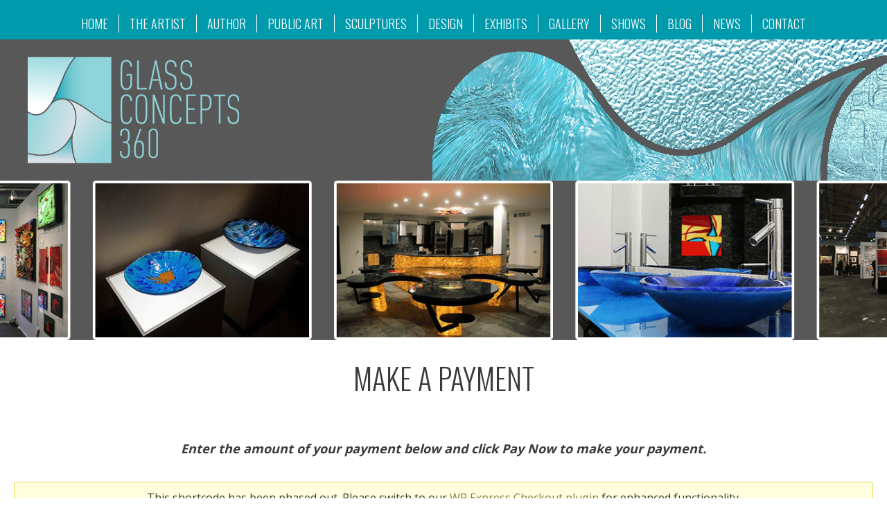

--- FILE ---
content_type: text/html
request_url: https://glassconcepts360.com/make-a-payment/
body_size: 19385
content:
<!DOCTYPE html>
<html lang="en-US">
<head>
<meta charset="UTF-8">
<meta name='robots' content='index, follow, max-image-preview:large, max-snippet:-1, max-video-preview:-1' />
<style>img:is([sizes="auto" i], [sizes^="auto," i]) { contain-intrinsic-size: 3000px 1500px }</style>
<meta name="viewport" content="width=device-width, initial-scale=1">
<!-- This site is optimized with the Yoast SEO plugin v26.7 - https://yoast.com/wordpress/plugins/seo/ -->
<title>Make a payment - Glass Concepts 360</title>
<link rel="canonical" href="https://glassconcepts360.com/make-a-payment/" />
<meta property="og:locale" content="en_US" />
<meta property="og:type" content="article" />
<meta property="og:title" content="Make a payment - Glass Concepts 360" />
<meta property="og:description" content="MAKE A PAYMENT Enter the amount of your payment below and click Pay Now to make your payment." />
<meta property="og:url" content="https://glassconcepts360.com/make-a-payment/" />
<meta property="og:site_name" content="Glass Concepts 360" />
<meta property="article:modified_time" content="2019-01-28T18:52:07+00:00" />
<meta name="twitter:card" content="summary_large_image" />
<script type="application/ld+json" class="yoast-schema-graph">{"@context":"https://schema.org","@graph":[{"@type":"WebPage","@id":"https://glassconcepts360.com/make-a-payment/","url":"https://glassconcepts360.com/make-a-payment/","name":"Make a payment - Glass Concepts 360","isPartOf":{"@id":"https://glassconcepts360.com/#website"},"datePublished":"2019-01-24T19:48:46+00:00","dateModified":"2019-01-28T18:52:07+00:00","breadcrumb":{"@id":"https://glassconcepts360.com/make-a-payment/#breadcrumb"},"inLanguage":"en-US","potentialAction":[{"@type":"ReadAction","target":["https://glassconcepts360.com/make-a-payment/"]}]},{"@type":"BreadcrumbList","@id":"https://glassconcepts360.com/make-a-payment/#breadcrumb","itemListElement":[{"@type":"ListItem","position":1,"name":"Home","item":"https://glassconcepts360.com/"},{"@type":"ListItem","position":2,"name":"Make a payment"}]},{"@type":"WebSite","@id":"https://glassconcepts360.com/#website","url":"https://glassconcepts360.com/","name":"Glass Concepts 360","description":"Welcome to Glass Concepts 360","publisher":{"@id":"https://glassconcepts360.com/#organization"},"potentialAction":[{"@type":"SearchAction","target":{"@type":"EntryPoint","urlTemplate":"https://glassconcepts360.com/?s={search_term_string}"},"query-input":{"@type":"PropertyValueSpecification","valueRequired":true,"valueName":"search_term_string"}}],"inLanguage":"en-US"},{"@type":"Organization","@id":"https://glassconcepts360.com/#organization","name":"Glass Concepts 360","url":"https://glassconcepts360.com/","logo":{"@type":"ImageObject","inLanguage":"en-US","@id":"https://glassconcepts360.com/#/schema/logo/image/","url":"https://glassconcepts360.com/wp-content/uploads/2017/10/GlassConcepts360_Logo-min.png","contentUrl":"https://glassconcepts360.com/wp-content/uploads/2017/10/GlassConcepts360_Logo-min.png","width":305,"height":154,"caption":"Glass Concepts 360"},"image":{"@id":"https://glassconcepts360.com/#/schema/logo/image/"}}]}</script>
<!-- / Yoast SEO plugin. -->
<link href='https://fonts.gstatic.com' crossorigin rel='preconnect' />
<link href='https://fonts.googleapis.com' crossorigin rel='preconnect' />
<link rel="alternate" type="application/rss+xml" title="Glass Concepts 360 &raquo; Feed" href="https://glassconcepts360.com/feed/" />
<link rel="alternate" type="application/rss+xml" title="Glass Concepts 360 &raquo; Comments Feed" href="https://glassconcepts360.com/comments/feed/" />
<!-- <link rel='stylesheet' id='wpapp-styles-css' href='https://glassconcepts360.com/wp-content/plugins/wordpress-easy-paypal-payment-or-donation-accept-plugin/wpapp-styles.css?ver=5.1.4' media='all' /> -->
<!-- <link rel='stylesheet' id='wp-components-css' href='https://glassconcepts360.com/wp-includes/css/dist/components/style.min.css?ver=6.8.2' media='all' /> -->
<!-- <link rel='stylesheet' id='flexible-shipping-ups-blocks-integration-frontend-css' href='https://glassconcepts360.com/wp-content/plugins/flexible-shipping-ups/build/point-selection-block-frontend.css?ver=1768538069' media='all' /> -->
<!-- <link rel='stylesheet' id='flexible-shipping-ups-blocks-integration-editor-css' href='https://glassconcepts360.com/wp-content/plugins/flexible-shipping-ups/build/point-selection-block.css?ver=1768538069' media='all' /> -->
<link rel="stylesheet" type="text/css" href="//glassconcepts360.com/wp-content/cache/wpfc-minified/6we49n50/9ulg9.css" media="all"/>
<link rel='stylesheet' id='generate-fonts-css' href='//fonts.googleapis.com/css?family=Open+Sans:300|Oswald:200,300,regular,500,600,700' media='all' />
<!-- <link rel='stylesheet' id='wp-block-library-css' href='https://glassconcepts360.com/wp-includes/css/dist/block-library/style.min.css?ver=6.8.2' media='all' /> -->
<link rel="stylesheet" type="text/css" href="//glassconcepts360.com/wp-content/cache/wpfc-minified/7msa6p4u/9ulg9.css" media="all"/>
<style id='classic-theme-styles-inline-css'>
/*! This file is auto-generated */
.wp-block-button__link{color:#fff;background-color:#32373c;border-radius:9999px;box-shadow:none;text-decoration:none;padding:calc(.667em + 2px) calc(1.333em + 2px);font-size:1.125em}.wp-block-file__button{background:#32373c;color:#fff;text-decoration:none}
</style>
<style id='global-styles-inline-css'>
:root{--wp--preset--aspect-ratio--square: 1;--wp--preset--aspect-ratio--4-3: 4/3;--wp--preset--aspect-ratio--3-4: 3/4;--wp--preset--aspect-ratio--3-2: 3/2;--wp--preset--aspect-ratio--2-3: 2/3;--wp--preset--aspect-ratio--16-9: 16/9;--wp--preset--aspect-ratio--9-16: 9/16;--wp--preset--color--black: #000000;--wp--preset--color--cyan-bluish-gray: #abb8c3;--wp--preset--color--white: #ffffff;--wp--preset--color--pale-pink: #f78da7;--wp--preset--color--vivid-red: #cf2e2e;--wp--preset--color--luminous-vivid-orange: #ff6900;--wp--preset--color--luminous-vivid-amber: #fcb900;--wp--preset--color--light-green-cyan: #7bdcb5;--wp--preset--color--vivid-green-cyan: #00d084;--wp--preset--color--pale-cyan-blue: #8ed1fc;--wp--preset--color--vivid-cyan-blue: #0693e3;--wp--preset--color--vivid-purple: #9b51e0;--wp--preset--color--contrast: var(--contrast);--wp--preset--color--contrast-2: var(--contrast-2);--wp--preset--color--contrast-3: var(--contrast-3);--wp--preset--color--base: var(--base);--wp--preset--color--base-2: var(--base-2);--wp--preset--color--base-3: var(--base-3);--wp--preset--color--accent: var(--accent);--wp--preset--gradient--vivid-cyan-blue-to-vivid-purple: linear-gradient(135deg,rgba(6,147,227,1) 0%,rgb(155,81,224) 100%);--wp--preset--gradient--light-green-cyan-to-vivid-green-cyan: linear-gradient(135deg,rgb(122,220,180) 0%,rgb(0,208,130) 100%);--wp--preset--gradient--luminous-vivid-amber-to-luminous-vivid-orange: linear-gradient(135deg,rgba(252,185,0,1) 0%,rgba(255,105,0,1) 100%);--wp--preset--gradient--luminous-vivid-orange-to-vivid-red: linear-gradient(135deg,rgba(255,105,0,1) 0%,rgb(207,46,46) 100%);--wp--preset--gradient--very-light-gray-to-cyan-bluish-gray: linear-gradient(135deg,rgb(238,238,238) 0%,rgb(169,184,195) 100%);--wp--preset--gradient--cool-to-warm-spectrum: linear-gradient(135deg,rgb(74,234,220) 0%,rgb(151,120,209) 20%,rgb(207,42,186) 40%,rgb(238,44,130) 60%,rgb(251,105,98) 80%,rgb(254,248,76) 100%);--wp--preset--gradient--blush-light-purple: linear-gradient(135deg,rgb(255,206,236) 0%,rgb(152,150,240) 100%);--wp--preset--gradient--blush-bordeaux: linear-gradient(135deg,rgb(254,205,165) 0%,rgb(254,45,45) 50%,rgb(107,0,62) 100%);--wp--preset--gradient--luminous-dusk: linear-gradient(135deg,rgb(255,203,112) 0%,rgb(199,81,192) 50%,rgb(65,88,208) 100%);--wp--preset--gradient--pale-ocean: linear-gradient(135deg,rgb(255,245,203) 0%,rgb(182,227,212) 50%,rgb(51,167,181) 100%);--wp--preset--gradient--electric-grass: linear-gradient(135deg,rgb(202,248,128) 0%,rgb(113,206,126) 100%);--wp--preset--gradient--midnight: linear-gradient(135deg,rgb(2,3,129) 0%,rgb(40,116,252) 100%);--wp--preset--font-size--small: 13px;--wp--preset--font-size--medium: 20px;--wp--preset--font-size--large: 36px;--wp--preset--font-size--x-large: 42px;--wp--preset--spacing--20: 0.44rem;--wp--preset--spacing--30: 0.67rem;--wp--preset--spacing--40: 1rem;--wp--preset--spacing--50: 1.5rem;--wp--preset--spacing--60: 2.25rem;--wp--preset--spacing--70: 3.38rem;--wp--preset--spacing--80: 5.06rem;--wp--preset--shadow--natural: 6px 6px 9px rgba(0, 0, 0, 0.2);--wp--preset--shadow--deep: 12px 12px 50px rgba(0, 0, 0, 0.4);--wp--preset--shadow--sharp: 6px 6px 0px rgba(0, 0, 0, 0.2);--wp--preset--shadow--outlined: 6px 6px 0px -3px rgba(255, 255, 255, 1), 6px 6px rgba(0, 0, 0, 1);--wp--preset--shadow--crisp: 6px 6px 0px rgba(0, 0, 0, 1);}:where(.is-layout-flex){gap: 0.5em;}:where(.is-layout-grid){gap: 0.5em;}body .is-layout-flex{display: flex;}.is-layout-flex{flex-wrap: wrap;align-items: center;}.is-layout-flex > :is(*, div){margin: 0;}body .is-layout-grid{display: grid;}.is-layout-grid > :is(*, div){margin: 0;}:where(.wp-block-columns.is-layout-flex){gap: 2em;}:where(.wp-block-columns.is-layout-grid){gap: 2em;}:where(.wp-block-post-template.is-layout-flex){gap: 1.25em;}:where(.wp-block-post-template.is-layout-grid){gap: 1.25em;}.has-black-color{color: var(--wp--preset--color--black) !important;}.has-cyan-bluish-gray-color{color: var(--wp--preset--color--cyan-bluish-gray) !important;}.has-white-color{color: var(--wp--preset--color--white) !important;}.has-pale-pink-color{color: var(--wp--preset--color--pale-pink) !important;}.has-vivid-red-color{color: var(--wp--preset--color--vivid-red) !important;}.has-luminous-vivid-orange-color{color: var(--wp--preset--color--luminous-vivid-orange) !important;}.has-luminous-vivid-amber-color{color: var(--wp--preset--color--luminous-vivid-amber) !important;}.has-light-green-cyan-color{color: var(--wp--preset--color--light-green-cyan) !important;}.has-vivid-green-cyan-color{color: var(--wp--preset--color--vivid-green-cyan) !important;}.has-pale-cyan-blue-color{color: var(--wp--preset--color--pale-cyan-blue) !important;}.has-vivid-cyan-blue-color{color: var(--wp--preset--color--vivid-cyan-blue) !important;}.has-vivid-purple-color{color: var(--wp--preset--color--vivid-purple) !important;}.has-black-background-color{background-color: var(--wp--preset--color--black) !important;}.has-cyan-bluish-gray-background-color{background-color: var(--wp--preset--color--cyan-bluish-gray) !important;}.has-white-background-color{background-color: var(--wp--preset--color--white) !important;}.has-pale-pink-background-color{background-color: var(--wp--preset--color--pale-pink) !important;}.has-vivid-red-background-color{background-color: var(--wp--preset--color--vivid-red) !important;}.has-luminous-vivid-orange-background-color{background-color: var(--wp--preset--color--luminous-vivid-orange) !important;}.has-luminous-vivid-amber-background-color{background-color: var(--wp--preset--color--luminous-vivid-amber) !important;}.has-light-green-cyan-background-color{background-color: var(--wp--preset--color--light-green-cyan) !important;}.has-vivid-green-cyan-background-color{background-color: var(--wp--preset--color--vivid-green-cyan) !important;}.has-pale-cyan-blue-background-color{background-color: var(--wp--preset--color--pale-cyan-blue) !important;}.has-vivid-cyan-blue-background-color{background-color: var(--wp--preset--color--vivid-cyan-blue) !important;}.has-vivid-purple-background-color{background-color: var(--wp--preset--color--vivid-purple) !important;}.has-black-border-color{border-color: var(--wp--preset--color--black) !important;}.has-cyan-bluish-gray-border-color{border-color: var(--wp--preset--color--cyan-bluish-gray) !important;}.has-white-border-color{border-color: var(--wp--preset--color--white) !important;}.has-pale-pink-border-color{border-color: var(--wp--preset--color--pale-pink) !important;}.has-vivid-red-border-color{border-color: var(--wp--preset--color--vivid-red) !important;}.has-luminous-vivid-orange-border-color{border-color: var(--wp--preset--color--luminous-vivid-orange) !important;}.has-luminous-vivid-amber-border-color{border-color: var(--wp--preset--color--luminous-vivid-amber) !important;}.has-light-green-cyan-border-color{border-color: var(--wp--preset--color--light-green-cyan) !important;}.has-vivid-green-cyan-border-color{border-color: var(--wp--preset--color--vivid-green-cyan) !important;}.has-pale-cyan-blue-border-color{border-color: var(--wp--preset--color--pale-cyan-blue) !important;}.has-vivid-cyan-blue-border-color{border-color: var(--wp--preset--color--vivid-cyan-blue) !important;}.has-vivid-purple-border-color{border-color: var(--wp--preset--color--vivid-purple) !important;}.has-vivid-cyan-blue-to-vivid-purple-gradient-background{background: var(--wp--preset--gradient--vivid-cyan-blue-to-vivid-purple) !important;}.has-light-green-cyan-to-vivid-green-cyan-gradient-background{background: var(--wp--preset--gradient--light-green-cyan-to-vivid-green-cyan) !important;}.has-luminous-vivid-amber-to-luminous-vivid-orange-gradient-background{background: var(--wp--preset--gradient--luminous-vivid-amber-to-luminous-vivid-orange) !important;}.has-luminous-vivid-orange-to-vivid-red-gradient-background{background: var(--wp--preset--gradient--luminous-vivid-orange-to-vivid-red) !important;}.has-very-light-gray-to-cyan-bluish-gray-gradient-background{background: var(--wp--preset--gradient--very-light-gray-to-cyan-bluish-gray) !important;}.has-cool-to-warm-spectrum-gradient-background{background: var(--wp--preset--gradient--cool-to-warm-spectrum) !important;}.has-blush-light-purple-gradient-background{background: var(--wp--preset--gradient--blush-light-purple) !important;}.has-blush-bordeaux-gradient-background{background: var(--wp--preset--gradient--blush-bordeaux) !important;}.has-luminous-dusk-gradient-background{background: var(--wp--preset--gradient--luminous-dusk) !important;}.has-pale-ocean-gradient-background{background: var(--wp--preset--gradient--pale-ocean) !important;}.has-electric-grass-gradient-background{background: var(--wp--preset--gradient--electric-grass) !important;}.has-midnight-gradient-background{background: var(--wp--preset--gradient--midnight) !important;}.has-small-font-size{font-size: var(--wp--preset--font-size--small) !important;}.has-medium-font-size{font-size: var(--wp--preset--font-size--medium) !important;}.has-large-font-size{font-size: var(--wp--preset--font-size--large) !important;}.has-x-large-font-size{font-size: var(--wp--preset--font-size--x-large) !important;}
:where(.wp-block-post-template.is-layout-flex){gap: 1.25em;}:where(.wp-block-post-template.is-layout-grid){gap: 1.25em;}
:where(.wp-block-columns.is-layout-flex){gap: 2em;}:where(.wp-block-columns.is-layout-grid){gap: 2em;}
:root :where(.wp-block-pullquote){font-size: 1.5em;line-height: 1.6;}
</style>
<!-- <link rel='stylesheet' id='fl-builder-layout-2971-css' href='https://glassconcepts360.com/wp-content/uploads/bb-plugin/cache/2971-layout.css?ver=d24724b32bec300c31d56bc1423c30c3' media='all' /> -->
<!-- <link rel='stylesheet' id='essential_addons_cs-swiper-css' href='https://glassconcepts360.com/wp-content/plugins/essential-addons-for-cornerstone-lite/assets/swiper/swiper.min.css' media='all' /> -->
<!-- <link rel='stylesheet' id='essential_addons_cs-styles-css' href='https://glassconcepts360.com/wp-content/plugins/essential-addons-for-cornerstone-lite/assets/styles/essential-addons-cs.css?ver=1.0.0' media='all' /> -->
<!-- <link rel='stylesheet' id='essential-grid-plugin-settings-css' href='https://glassconcepts360.com/wp-content/plugins/essential-grid00/public/assets/css/settings.css?ver=2.0.8' media='all' /> -->
<link rel="stylesheet" type="text/css" href="//glassconcepts360.com/wp-content/cache/wpfc-minified/1fyqyf1q/a0blz.css" media="all"/>
<link rel='stylesheet' id='tp-open-sans-css' href='https://fonts.googleapis.com/css?family=Open+Sans%3A300%2C400%2C600%2C700%2C800&#038;ver=6.8.2' media='all' />
<link rel='stylesheet' id='tp-raleway-css' href='https://fonts.googleapis.com/css?family=Raleway%3A100%2C200%2C300%2C400%2C500%2C600%2C700%2C800%2C900&#038;ver=6.8.2' media='all' />
<link rel='stylesheet' id='tp-droid-serif-css' href='https://fonts.googleapis.com/css?family=Droid+Serif%3A400%2C700&#038;ver=6.8.2' media='all' />
<!-- <link rel='stylesheet' id='omg-rs3-css' href='https://glassconcepts360.com/wp-content/plugins/omg-rs3/public/css/omg-rs3-public.css?ver=1.8.0' media='all' /> -->
<!-- <link rel='stylesheet' id='rs-plugin-settings-css' href='https://glassconcepts360.com/wp-content/plugins/revslider/public/assets/css/rs6.css?ver=6.2.21' media='all' /> -->
<link rel="stylesheet" type="text/css" href="//glassconcepts360.com/wp-content/cache/wpfc-minified/mn8nz8tz/9ulg9.css" media="all"/>
<style id='rs-plugin-settings-inline-css'>
#rs-demo-id {}
</style>
<!-- <link rel='stylesheet' id='smart-search-css' href='https://glassconcepts360.com/wp-content/plugins/smart-woocommerce-search/assets/dist/css/general.css?ver=2.15.0' media='all' /> -->
<link rel="stylesheet" type="text/css" href="//glassconcepts360.com/wp-content/cache/wpfc-minified/8au68uc5/9ulg9.css" media="all"/>
<style id='smart-search-inline-css'>
.ysm-search-widget-1 .search-field[type="search"]{border-width:1px;}.ysm-search-widget-1 .smart-search-suggestions .smart-search-post-icon{width:50px;}.widget_search .smart-search-suggestions .smart-search-post-icon{width:50px;}.wp-block-search.sws-search-block-default .smart-search-suggestions .smart-search-post-icon{width:50px;}
</style>
<!-- <link rel='stylesheet' id='wonderplugin-3dcarousel-style-css' href='https://glassconcepts360.com/wp-content/plugins/wonderplugin-3dcarousel/engine/wonderplugin3dcarousel.css?ver=6.8.2' media='all' /> -->
<!-- <link rel='stylesheet' id='wonderplugin-carousel-engine-css-css' href='https://glassconcepts360.com/wp-content/plugins/wonderplugin-carousel/engine/wonderplugincarouselengine.css?ver=6.8.2' media='all' /> -->
<!-- <link rel='stylesheet' id='woocommerce-layout-css' href='https://glassconcepts360.com/wp-content/plugins/woocommerce/assets/css/woocommerce-layout.css?ver=10.2.3' media='all' /> -->
<link rel="stylesheet" type="text/css" href="//glassconcepts360.com/wp-content/cache/wpfc-minified/jlteqvus/9ulg9.css" media="all"/>
<style id='woocommerce-layout-inline-css'>
.infinite-scroll .woocommerce-pagination {
display: none;
}
</style>
<!-- <link rel='stylesheet' id='woocommerce-smallscreen-css' href='https://glassconcepts360.com/wp-content/plugins/woocommerce/assets/css/woocommerce-smallscreen.css?ver=10.2.3' media='only screen and (max-width: 768px)' /> -->
<link rel="stylesheet" type="text/css" href="//glassconcepts360.com/wp-content/cache/wpfc-minified/mn4ajrxz/9ulg9.css" media="only screen and (max-width: 768px)"/>
<!-- <link rel='stylesheet' id='woocommerce-general-css' href='https://glassconcepts360.com/wp-content/plugins/woocommerce/assets/css/woocommerce.css?ver=10.2.3' media='all' /> -->
<link rel="stylesheet" type="text/css" href="//glassconcepts360.com/wp-content/cache/wpfc-minified/q7b9nniv/9ulg9.css" media="all"/>
<style id='woocommerce-inline-inline-css'>
.woocommerce form .form-row .required { visibility: visible; }
</style>
<!-- <link rel='stylesheet' id='bbhf-style-css' href='https://glassconcepts360.com/wp-content/plugins/bb-header-footer/assets/css/bb-header-footer.css?ver=1.2.5' media='all' /> -->
<!-- <link rel='stylesheet' id='brands-styles-css' href='https://glassconcepts360.com/wp-content/plugins/woocommerce/assets/css/brands.css?ver=10.2.3' media='all' /> -->
<!-- <link rel='stylesheet' id='generate-style-grid-css' href='https://glassconcepts360.com/wp-content/themes/generatepress/assets/css/unsemantic-grid.min.css?ver=3.6.0' media='all' /> -->
<!-- <link rel='stylesheet' id='generate-style-css' href='https://glassconcepts360.com/wp-content/themes/generatepress/assets/css/style.min.css?ver=3.6.0' media='all' /> -->
<link rel="stylesheet" type="text/css" href="//glassconcepts360.com/wp-content/cache/wpfc-minified/lwsaq73w/9ulg9.css" media="all"/>
<style id='generate-style-inline-css'>
.entry-header {display:none} .page-content, .entry-content, .entry-summary {margin-top:0}
body{background-color:#ffffff;color:#3a3a3a;}a{color:#847b46;}a:hover, a:focus, a:active{color:#636363;}body .grid-container{max-width:1350px;}.wp-block-group__inner-container{max-width:1350px;margin-left:auto;margin-right:auto;}.generate-back-to-top{font-size:20px;border-radius:3px;position:fixed;bottom:30px;right:30px;line-height:40px;width:40px;text-align:center;z-index:10;transition:opacity 300ms ease-in-out;opacity:0.1;transform:translateY(1000px);}.generate-back-to-top__show{opacity:1;transform:translateY(0);}:root{--contrast:#222222;--contrast-2:#575760;--contrast-3:#b2b2be;--base:#f0f0f0;--base-2:#f7f8f9;--base-3:#ffffff;--accent:#1e73be;}:root .has-contrast-color{color:var(--contrast);}:root .has-contrast-background-color{background-color:var(--contrast);}:root .has-contrast-2-color{color:var(--contrast-2);}:root .has-contrast-2-background-color{background-color:var(--contrast-2);}:root .has-contrast-3-color{color:var(--contrast-3);}:root .has-contrast-3-background-color{background-color:var(--contrast-3);}:root .has-base-color{color:var(--base);}:root .has-base-background-color{background-color:var(--base);}:root .has-base-2-color{color:var(--base-2);}:root .has-base-2-background-color{background-color:var(--base-2);}:root .has-base-3-color{color:var(--base-3);}:root .has-base-3-background-color{background-color:var(--base-3);}:root .has-accent-color{color:var(--accent);}:root .has-accent-background-color{background-color:var(--accent);}body, button, input, select, textarea{font-family:"Open Sans", sans-serif;font-weight:500;font-size:16px;}body{line-height:1.5;}.entry-content > [class*="wp-block-"]:not(:last-child):not(.wp-block-heading){margin-bottom:1.5em;}.main-title{font-weight:300;font-size:45px;}.site-description{font-weight:300;font-size:20px;}.main-navigation a, .menu-toggle{font-family:"Oswald", sans-serif;font-weight:300;text-transform:uppercase;font-size:22px;}.main-navigation .main-nav ul ul li a{font-size:19px;}.widget-title{font-weight:300;font-size:23px;}.sidebar .widget, .footer-widgets .widget{font-size:19px;}h1{font-family:"Oswald", sans-serif;font-weight:300;text-transform:uppercase;}h2{font-family:"Oswald", sans-serif;font-weight:300;text-transform:uppercase;font-size:30px;}h3{font-size:20px;}h4{font-size:inherit;}h5{font-size:inherit;}.site-info{font-size:17px;}@media (max-width:768px){.main-title{font-size:30px;}h1{font-size:30px;}h2{font-size:25px;}}.top-bar{background-color:#009aad;color:#ffffff;}.top-bar a{color:#ffffff;}.top-bar a:hover{color:#303030;}.site-header{background-color:#585858;color:#ffffff;}.site-header a{color:#3a3a3a;}.site-header a:hover{color:#ffffff;}.main-title a,.main-title a:hover{color:#222222;}.site-description{color:#ffffff;}.main-navigation,.main-navigation ul ul{background-color:#009aad;}.main-navigation .main-nav ul li a, .main-navigation .menu-toggle, .main-navigation .menu-bar-items{color:#ffffff;}.main-navigation .main-nav ul li:not([class*="current-menu-"]):hover > a, .main-navigation .main-nav ul li:not([class*="current-menu-"]):focus > a, .main-navigation .main-nav ul li.sfHover:not([class*="current-menu-"]) > a, .main-navigation .menu-bar-item:hover > a, .main-navigation .menu-bar-item.sfHover > a{color:#353535;background-color:rgba(132,127,103,0);}button.menu-toggle:hover,button.menu-toggle:focus,.main-navigation .mobile-bar-items a,.main-navigation .mobile-bar-items a:hover,.main-navigation .mobile-bar-items a:focus{color:#ffffff;}.main-navigation .main-nav ul li[class*="current-menu-"] > a{color:#353535;background-color:rgba(132,127,103,0);}.navigation-search input[type="search"],.navigation-search input[type="search"]:active, .navigation-search input[type="search"]:focus, .main-navigation .main-nav ul li.search-item.active > a, .main-navigation .menu-bar-items .search-item.active > a{color:#353535;background-color:rgba(132,127,103,0);}.main-navigation ul ul{background-color:#3f3f3f;}.main-navigation .main-nav ul ul li a{color:#ffffff;}.main-navigation .main-nav ul ul li:not([class*="current-menu-"]):hover > a,.main-navigation .main-nav ul ul li:not([class*="current-menu-"]):focus > a, .main-navigation .main-nav ul ul li.sfHover:not([class*="current-menu-"]) > a{color:#ffffff;background-color:#4f4f4f;}.main-navigation .main-nav ul ul li[class*="current-menu-"] > a{color:#ffffff;background-color:#4f4f4f;}.separate-containers .inside-article, .separate-containers .comments-area, .separate-containers .page-header, .one-container .container, .separate-containers .paging-navigation, .inside-page-header{color:#3a3a3a;background-color:#ffffff;}.entry-meta{color:#595959;}.entry-meta a{color:#595959;}.entry-meta a:hover{color:#1e73be;}.sidebar .widget{color:#3a3a3a;background-color:#ffffff;}.sidebar .widget .widget-title{color:#000000;}.footer-widgets{color:#ffffff;background-color:#585858;}.footer-widgets a{color:#ffffff;}.footer-widgets a:hover{color:#ffffff;}.footer-widgets .widget-title{color:#000000;}.site-info{color:#ffffff;background-color:#585858;}.site-info a{color:#ffffff;}.site-info a:hover{color:#606060;}.footer-bar .widget_nav_menu .current-menu-item a{color:#606060;}input[type="text"],input[type="email"],input[type="url"],input[type="password"],input[type="search"],input[type="tel"],input[type="number"],textarea,select{color:#666666;background-color:#fafafa;border-color:#cccccc;}input[type="text"]:focus,input[type="email"]:focus,input[type="url"]:focus,input[type="password"]:focus,input[type="search"]:focus,input[type="tel"]:focus,input[type="number"]:focus,textarea:focus,select:focus{color:#666666;background-color:#ffffff;border-color:#bfbfbf;}button,html input[type="button"],input[type="reset"],input[type="submit"],a.button,a.wp-block-button__link:not(.has-background){color:#FFFFFF;background-color:#666666;}button:hover,html input[type="button"]:hover,input[type="reset"]:hover,input[type="submit"]:hover,a.button:hover,button:focus,html input[type="button"]:focus,input[type="reset"]:focus,input[type="submit"]:focus,a.button:focus,a.wp-block-button__link:not(.has-background):active,a.wp-block-button__link:not(.has-background):focus,a.wp-block-button__link:not(.has-background):hover{color:#FFFFFF;background-color:#3f3f3f;}a.generate-back-to-top{background-color:#585858;color:#ffffff;}a.generate-back-to-top:hover,a.generate-back-to-top:focus{background-color:rgba( 0,0,0,0.6 );color:#ffffff;}:root{--gp-search-modal-bg-color:var(--base-3);--gp-search-modal-text-color:var(--contrast);--gp-search-modal-overlay-bg-color:rgba(0,0,0,0.2);}@media (max-width:768px){.main-navigation .menu-bar-item:hover > a, .main-navigation .menu-bar-item.sfHover > a{background:none;color:#ffffff;}}.inside-top-bar{padding:10px 60px 10px 60px;}.inside-header{padding:25px 40px 25px 40px;}.separate-containers .inside-article, .separate-containers .comments-area, .separate-containers .page-header, .separate-containers .paging-navigation, .one-container .site-content, .inside-page-header{padding:50px;}.site-main .wp-block-group__inner-container{padding:50px;}.entry-content .alignwide, body:not(.no-sidebar) .entry-content .alignfull{margin-left:-50px;width:calc(100% + 100px);max-width:calc(100% + 100px);}.one-container.right-sidebar .site-main,.one-container.both-right .site-main{margin-right:50px;}.one-container.left-sidebar .site-main,.one-container.both-left .site-main{margin-left:50px;}.one-container.both-sidebars .site-main{margin:0px 50px 0px 50px;}.separate-containers .widget, .separate-containers .site-main > *, .separate-containers .page-header, .widget-area .main-navigation{margin-bottom:15px;}.separate-containers .site-main{margin:15px;}.both-right.separate-containers .inside-left-sidebar{margin-right:7px;}.both-right.separate-containers .inside-right-sidebar{margin-left:7px;}.both-left.separate-containers .inside-left-sidebar{margin-right:7px;}.both-left.separate-containers .inside-right-sidebar{margin-left:7px;}.separate-containers .page-header-image, .separate-containers .page-header-contained, .separate-containers .page-header-image-single, .separate-containers .page-header-content-single{margin-top:15px;}.separate-containers .inside-right-sidebar, .separate-containers .inside-left-sidebar{margin-top:15px;margin-bottom:15px;}.main-navigation .main-nav ul li a,.menu-toggle,.main-navigation .mobile-bar-items a{line-height:25px;}.navigation-search input[type="search"]{height:25px;}.rtl .menu-item-has-children .dropdown-menu-toggle{padding-left:20px;}.rtl .main-navigation .main-nav ul li.menu-item-has-children > a{padding-right:20px;}.widget-area .widget{padding:50px;}.footer-widgets{padding:20px 10px 0px 10px;}.site-info{padding:0px;}@media (max-width:768px){.separate-containers .inside-article, .separate-containers .comments-area, .separate-containers .page-header, .separate-containers .paging-navigation, .one-container .site-content, .inside-page-header{padding:30px;}.site-main .wp-block-group__inner-container{padding:30px;}.site-info{padding-right:10px;padding-left:10px;}.entry-content .alignwide, body:not(.no-sidebar) .entry-content .alignfull{margin-left:-30px;width:calc(100% + 60px);max-width:calc(100% + 60px);}}.navigation-search, .navigation-search input{height:100%;}@media (max-width:768px){.main-navigation .menu-toggle,.main-navigation .mobile-bar-items,.sidebar-nav-mobile:not(#sticky-placeholder){display:block;}.main-navigation ul,.gen-sidebar-nav{display:none;}[class*="nav-float-"] .site-header .inside-header > *{float:none;clear:both;}}
.main-navigation .slideout-toggle a:before,.slide-opened .slideout-overlay .slideout-exit:before{font-family:GeneratePress;}.slideout-navigation .dropdown-menu-toggle:before{content:"\f107" !important;}.slideout-navigation .sfHover > a .dropdown-menu-toggle:before{content:"\f106" !important;}.page .entry-content{margin-top:0px;}
.site-header{background-image:url('https://glassconcepts360.com/wp-content/uploads/2017/10/GlassConcepts360_TopHeader-min.png');background-repeat:no-repeat;}
</style>
<!-- <link rel='stylesheet' id='generate-mobile-style-css' href='https://glassconcepts360.com/wp-content/themes/generatepress/assets/css/mobile.min.css?ver=3.6.0' media='all' /> -->
<!-- <link rel='stylesheet' id='generate-font-icons-css' href='https://glassconcepts360.com/wp-content/themes/generatepress/assets/css/components/font-icons.min.css?ver=3.6.0' media='all' /> -->
<!-- <link rel='stylesheet' id='font-awesome-5-css' href='https://glassconcepts360.com/wp-content/plugins/bb-plugin/fonts/fontawesome/5.15.4/css/all.min.css?ver=2.10.0.5' media='all' /> -->
<!-- <link rel='stylesheet' id='font-awesome-css' href='https://glassconcepts360.com/wp-content/plugins/bb-plugin/fonts/fontawesome/5.15.4/css/v4-shims.min.css?ver=2.10.0.5' media='all' /> -->
<!-- <link rel='stylesheet' id='generate-child-css' href='https://glassconcepts360.com/wp-content/themes/freelancer/style.css?ver=1757312143' media='all' /> -->
<!-- <link rel='stylesheet' id='pscrollbar-css' href='https://glassconcepts360.com/wp-content/plugins/quadmenu/assets/frontend/pscrollbar/perfect-scrollbar.min.css?ver=3.3.2' media='all' /> -->
<!-- <link rel='stylesheet' id='owlcarousel-css' href='https://glassconcepts360.com/wp-content/plugins/quadmenu/assets/frontend/owlcarousel/owl.carousel.min.css?ver=3.3.2' media='all' /> -->
<!-- <link rel='stylesheet' id='quadmenu-normalize-css' href='https://glassconcepts360.com/wp-content/plugins/quadmenu/assets/frontend/css/quadmenu-normalize.css?ver=3.3.2' media='all' /> -->
<!-- <link rel='stylesheet' id='quadmenu-widgets-css' href='https://glassconcepts360.com/wp-content/plugins/quadmenu/assets/frontend/css/quadmenu-widgets.css?ver=3.3.2' media='all' /> -->
<!-- <link rel='stylesheet' id='quadmenu-css' href='https://glassconcepts360.com/wp-content/plugins/quadmenu/build/frontend/style.css?ver=3.3.2' media='all' /> -->
<!-- <link rel='stylesheet' id='quadmenu-locations-css' href='https://glassconcepts360.com/wp-content/plugins/quadmenu/assets/frontend/css/quadmenu-locations.css?ver=3.3.2' media='all' /> -->
<!-- <link rel='stylesheet' id='dashicons-css' href='https://glassconcepts360.com/wp-includes/css/dashicons.min.css?ver=6.8.2' media='all' /> -->
<!-- <link rel='stylesheet' id='c2q_front_custom_css-css' href='https://glassconcepts360.com/wp-content/plugins/woo-cart-to-quote/assets/css/custom-front.css?ver=6.8.2' media='all' /> -->
<!-- <link rel='stylesheet' id='c2q_font_awesome-css' href='https://glassconcepts360.com/wp-content/plugins/woo-cart-to-quote/assets/css/font-awesome.min.css?ver=6.8.2' media='all' /> -->
<!-- <link rel='stylesheet' id='generate-blog-css' href='https://glassconcepts360.com/wp-content/plugins/gp-premium/blog/functions/css/style-min.css?ver=1.5.6' media='all' /> -->
<!-- <link rel='stylesheet' id='generate-woocommerce-css' href='https://glassconcepts360.com/wp-content/plugins/gp-premium/woocommerce/functions/css/woocommerce.min.css?ver=1.5.6' media='all' /> -->
<link rel="stylesheet" type="text/css" href="//glassconcepts360.com/wp-content/cache/wpfc-minified/d38qb26h/9ume0.css" media="all"/>
<style id='generate-woocommerce-inline-css'>
.woocommerce ul.products li.product .woocommerce-LoopProduct-link{color:#0094a8;}.woocommerce ul.products li.product .woocommerce-LoopProduct-link h2, .woocommerce ul.products li.product .woocommerce-loop-category__title{font-weight:normal;text-transform:none;font-size:18px;}.woocommerce .up-sells ul.products li.product .woocommerce-LoopProduct-link h2, .woocommerce .cross-sells ul.products li.product .woocommerce-LoopProduct-link h2, .woocommerce .related ul.products li.product .woocommerce-LoopProduct-link h2{font-size:18px;}.woocommerce #respond input#submit, .woocommerce a.button, .woocommerce button.button, .woocommerce input.button{color:#FFFFFF;background-color:#666666;font-weight:normal;text-transform:none;}.woocommerce #respond input#submit:hover, .woocommerce a.button:hover, .woocommerce button.button:hover, .woocommerce input.button:hover{color:#FFFFFF;background-color:#3f3f3f;}.woocommerce #respond input#submit.alt, .woocommerce a.button.alt, .woocommerce button.button.alt, .woocommerce input.button.alt, .woocommerce #respond input#submit.alt.disabled, .woocommerce #respond input#submit.alt.disabled:hover, .woocommerce #respond input#submit.alt:disabled, .woocommerce #respond input#submit.alt:disabled:hover, .woocommerce #respond input#submit.alt:disabled[disabled], .woocommerce #respond input#submit.alt:disabled[disabled]:hover, .woocommerce a.button.alt.disabled, .woocommerce a.button.alt.disabled:hover, .woocommerce a.button.alt:disabled, .woocommerce a.button.alt:disabled:hover, .woocommerce a.button.alt:disabled[disabled], .woocommerce a.button.alt:disabled[disabled]:hover, .woocommerce button.button.alt.disabled, .woocommerce button.button.alt.disabled:hover, .woocommerce button.button.alt:disabled, .woocommerce button.button.alt:disabled:hover, .woocommerce button.button.alt:disabled[disabled], .woocommerce button.button.alt:disabled[disabled]:hover, .woocommerce input.button.alt.disabled, .woocommerce input.button.alt.disabled:hover, .woocommerce input.button.alt:disabled, .woocommerce input.button.alt:disabled:hover, .woocommerce input.button.alt:disabled[disabled], .woocommerce input.button.alt:disabled[disabled]:hover{color:#ffffff;background-color:#1e73be;}.woocommerce #respond input#submit.alt:hover, .woocommerce a.button.alt:hover, .woocommerce button.button.alt:hover, .woocommerce input.button.alt:hover{color:#ffffff;background-color:#377fbf;}.woocommerce .star-rating span:before, .woocommerce .star-rating:before{color:#ffa200;}.woocommerce span.onsale{background-color:#222222;color:#ffffff;}.woocommerce ul.products li.product .price, .woocommerce div.product p.price{color:#333333;}.woocommerce div.product .woocommerce-tabs ul.tabs li a{color:#222222;}.woocommerce div.product .woocommerce-tabs ul.tabs li a:hover, .woocommerce div.product .woocommerce-tabs ul.tabs li.active a{color:#1e73be;}.woocommerce-message{background-color:#3498db;color:#ffffff;}div.woocommerce-message a.button, div.woocommerce-message a.button:focus, div.woocommerce-message a.button:hover, div.woocommerce-message a, div.woocommerce-message a:focus, div.woocommerce-message a:hover{color:#ffffff;}.woocommerce-info{background-color:#1e73be;color:#ffffff;}div.woocommerce-info a.button, div.woocommerce-info a.button:focus, div.woocommerce-info a.button:hover, div.woocommerce-info a, div.woocommerce-info a:focus, div.woocommerce-info a:hover{color:#ffffff;}.woocommerce-error{background-color:#e8626d;color:#ffffff;}div.woocommerce-error a.button, div.woocommerce-error a.button:focus, div.woocommerce-error a.button:hover, div.woocommerce-error a, div.woocommerce-error a:focus, div.woocommerce-error a:hover{color:#ffffff;}.woocommerce-product-details__short-description{color:#3a3a3a;}
</style>
<!-- <link rel='stylesheet' id='generate-woocommerce-mobile-css' href='https://glassconcepts360.com/wp-content/plugins/gp-premium/woocommerce/functions/css/woocommerce-mobile.min.css?ver=1.5.6' media='(max-width:768px)' /> -->
<link rel="stylesheet" type="text/css" href="//glassconcepts360.com/wp-content/cache/wpfc-minified/mox4ijnc/9ulg9.css" media="(max-width:768px)"/>
<!-- <link rel='stylesheet' id='elementor-frontend-css' href='https://glassconcepts360.com/wp-content/plugins/elementor/assets/css/frontend.min.css?ver=3.32.2' media='all' /> -->
<!-- <link rel='stylesheet' id='eael-general-css' href='https://glassconcepts360.com/wp-content/plugins/essential-addons-for-elementor-lite/assets/front-end/css/view/general.min.css?ver=6.5.7' media='all' /> -->
<link rel="stylesheet" type="text/css" href="//glassconcepts360.com/wp-content/cache/wpfc-minified/eqhi4w57/9ume0.css" media="all"/>
<script src='//glassconcepts360.com/wp-content/cache/wpfc-minified/ff4sk0pt/9ulg9.js' type="text/javascript"></script>
<!-- <script src="https://glassconcepts360.com/wp-includes/js/jquery/jquery.min.js?ver=3.7.1" id="jquery-core-js"></script> -->
<!-- <script src="https://glassconcepts360.com/wp-includes/js/jquery/jquery-migrate.min.js?ver=3.4.1" id="jquery-migrate-js"></script> -->
<!-- <script src="https://glassconcepts360.com/wp-content/plugins/revslider/public/assets/js/rbtools.min.js?ver=6.2.21" id="tp-tools-js"></script> -->
<!-- <script src="https://glassconcepts360.com/wp-content/plugins/essential-grid00/public/assets/js/jquery.themepunch.essential.min.js?ver=2.0.8" id="essential-grid-essential-grid-script-js"></script> -->
<script id="en_ltl_yrc_frontend_checkout_script-js-extra">
var frontend_script = {"pluginsUrl":"https:\/\/glassconcepts360.com\/wp-content\/plugins"};
</script>
<script src='//glassconcepts360.com/wp-content/cache/wpfc-minified/dhpougy5/9ulg9.js' type="text/javascript"></script>
<!-- <script src="https://glassconcepts360.com/wp-content/plugins/ltl-freight-quotes-yrc-edition/front/js/en-yrc-checkout.js?ver=1.0.1" id="en_ltl_yrc_frontend_checkout_script-js"></script> -->
<!-- <script src="https://glassconcepts360.com/wp-content/plugins/omg-rs3/public/js/omg-rs3-public.js?ver=1.8.0" id="omg-rs3-js"></script> -->
<!-- <script src="https://glassconcepts360.com/wp-content/plugins/revslider/public/assets/js/rs6.min.js?ver=6.2.21" id="revmin-js"></script> -->
<!-- <script src="https://glassconcepts360.com/wp-content/plugins/wonderplugin-3dcarousel/engine/wp3dcarousellightbox.js?ver=2.4C" id="wonderplugin-3dcarousel-lightbox-script-js"></script> -->
<!-- <script src="https://glassconcepts360.com/wp-content/plugins/wonderplugin-3dcarousel/engine/wonderplugin3dcarousel.js?ver=2.4C" id="wonderplugin-3dcarousel-script-js"></script> -->
<!-- <script src="https://glassconcepts360.com/wp-content/plugins/wonderplugin-carousel/engine/wonderplugincarouselskins.js?ver=14.8C" id="wonderplugin-carousel-skins-script-js"></script> -->
<!-- <script src="https://glassconcepts360.com/wp-content/plugins/wonderplugin-carousel/engine/wonderplugincarousel.js?ver=14.8C" id="wonderplugin-carousel-script-js"></script> -->
<!-- <script src="https://glassconcepts360.com/wp-content/plugins/woocommerce/assets/js/jquery-blockui/jquery.blockUI.min.js?ver=2.7.0-wc.10.2.3" id="jquery-blockui-js" defer data-wp-strategy="defer"></script> -->
<script id="wc-add-to-cart-js-extra">
var wc_add_to_cart_params = {"ajax_url":"\/wp-admin\/admin-ajax.php","wc_ajax_url":"\/?wc-ajax=%%endpoint%%","i18n_view_cart":"View cart","cart_url":"https:\/\/glassconcepts360.com\/cart\/","is_cart":"","cart_redirect_after_add":"no"};
</script>
<script src='//glassconcepts360.com/wp-content/cache/wpfc-minified/dvcm55ev/9ulg9.js' type="text/javascript"></script>
<!-- <script src="https://glassconcepts360.com/wp-content/plugins/woocommerce/assets/js/frontend/add-to-cart.min.js?ver=10.2.3" id="wc-add-to-cart-js" defer data-wp-strategy="defer"></script> -->
<!-- <script src="https://glassconcepts360.com/wp-content/plugins/woocommerce/assets/js/js-cookie/js.cookie.min.js?ver=2.1.4-wc.10.2.3" id="js-cookie-js" defer data-wp-strategy="defer"></script> -->
<script id="woocommerce-js-extra">
var woocommerce_params = {"ajax_url":"\/wp-admin\/admin-ajax.php","wc_ajax_url":"\/?wc-ajax=%%endpoint%%","i18n_password_show":"Show password","i18n_password_hide":"Hide password"};
</script>
<script src='//glassconcepts360.com/wp-content/cache/wpfc-minified/lmtkmash/9ulg9.js' type="text/javascript"></script>
<!-- <script src="https://glassconcepts360.com/wp-content/plugins/woocommerce/assets/js/frontend/woocommerce.min.js?ver=10.2.3" id="woocommerce-js" defer data-wp-strategy="defer"></script> -->
<!-- <script src="https://glassconcepts360.com/wp-content/plugins/gp-premium/woocommerce/functions/js/woocommerce.min.js?ver=1.5.6" id="generate-woocommerce-js"></script> -->
<link rel="https://api.w.org/" href="https://glassconcepts360.com/wp-json/" /><link rel="alternate" title="JSON" type="application/json" href="https://glassconcepts360.com/wp-json/wp/v2/pages/2971" /><link rel="EditURI" type="application/rsd+xml" title="RSD" href="https://glassconcepts360.com/xmlrpc.php?rsd" />
<meta name="generator" content="WordPress 6.8.2" />
<meta name="generator" content="WooCommerce 10.2.3" />
<link rel='shortlink' href='https://glassconcepts360.com/?p=2971' />
<link rel="alternate" title="oEmbed (JSON)" type="application/json+oembed" href="https://glassconcepts360.com/wp-json/oembed/1.0/embed?url=https%3A%2F%2Fglassconcepts360.com%2Fmake-a-payment%2F" />
<link rel="alternate" title="oEmbed (XML)" type="text/xml+oembed" href="https://glassconcepts360.com/wp-json/oembed/1.0/embed?url=https%3A%2F%2Fglassconcepts360.com%2Fmake-a-payment%2F&#038;format=xml" />
<script type="text/javascript">
if (typeof ajaxurl === "undefined") 
var ajaxurl = 'https://glassconcepts360.com/wp-admin/admin-ajax.php';
</script>
<style type="text/css" id="simple-css-output">@font-face { font-family: 'Palatino Linotype'; src: url('https://glassconcepts360.com/wp-includes/fonts/PalatinoLinotype-Italic.woff') format('woff'); font-weight: normal; font-style: italic;}.fl-testimonial em { font-family: 'Palatino Linotype', sans-serif !important; }.site-info{margin-top:-1px}/* --------------------------------------------------------------------------- *//* GENERAL *//* --------------------------------------------------------------------------- */ .white-font { color: #ffffff; } .justify { text-align: justify; } .fl-row-fixed-width { max-width: 1350px; } .center { text-align: center; } table, tbody, tr, td { border: 0px; } h1 { text-align: center; }.showofftwo .showoff-project-thumbnail-hover {background-color: rgba(26, 188, 156, 0.9)!important;}.showofftwo .showoff-top-title{display:none!important}.showoff-project-inner-pagination-page { font-size: 18px !important; }#c2q_list_widget-2 h2, #woocommerce_product_categories-2 h2,.woocommerce #respond input#submit.alt, .woocommerce a.button.alt, .woocommerce button.button.alt, .woocommerce input.button.alt{background-color:#379CAD; color:#fff}.woocommerce #respond input#submit, .woocommerce a.button, .woocommerce button.button, .woocommerce input.button {font-weight:300}.sidebar .widget{margin-bottom: -30px;}li.cat-item.cat-item-18 { display: none;}h2.widget-title {font-size: 22px;}.sidebar .widget{font-size: 16px}#post-2452 .woocommerce-breadcrumb.postid-2262 nav.woocommerce-breadcrumb{display: none!important;}.showoff-categories a {font-size: 18px!important;}/* --------------------------------------------------------------------------- *//* WOOCOMMERCE *//* --------------------------------------------------------------------------- */mark.count {display:none;}h2.woocommerce-loop-category__title{color:#009AAD;font-size:13px;text-align:center;}.woocommerce div.product div.images .flex-control-thumbs li {padding-top: 10px;padding-right: 10px;}.woocommerce .woocommerce-breadcrumb a, .woocommerce .woocommerce-breadcrumb {color: #777;font-size: 13px;}.term-description {font-size:14.5px;}.woocommerce div.product div.images .flex-control-thumbs li {width: 23%;}.postid-2452 .woocommerce-breadcrumb {display:none;} /* --------------------------------------------------------------------------- *//* MENU *//* --------------------------------------------------------------------------- */nav.main-navigation { display: none !important; } #nav_menu-3 { width: 70%; margin: 18px auto 0px auto !important; text-align: center; float: left !important; } #nav_menu-3 .menu-main-menu-container { text-align: center; } #nav_menu-3 .menu-main-menu-container ul li a { line-height: .5em; padding: 0px 20px 0px 20px; border-right: 1px solid #ffffff; text-transform: uppercase; font-family: 'Oswald', sans-serif; font-weight: 300; font-size: 22px; } nav.main-navigation #primary-menu ul li a { border-right: 1px solid #ffffff; }#nav_menu-3 .menu-main-menu-container ul li:last-child a, nav.main-navigation #primary-menu ul li:last-child a { border-right: 0px;} .top-bar .widget_nav_menu li { margin: 0px; } #lsi_widget-2 { width: 15%; margin-left: 0px; }#custom_html-2 { float: left; font-family: 'Oswald', sans-serif; font-weight: 300; font-size: 22px; padding-top: 8px; width: 15%; margin-left: 0px; } .phone-header a { vertical-align: top; }#custom_html-2 .custom-html-widget { text-align: left; padding-left: 20px; }.inner-banner .fl-col-content { background-color: #585858; }/* --------------------------------------------------------------------------- *//* Wonderplugin, Essential Grid, Grav Forms *//* --------------------------------------------------------------------------- */#custom_html-4 { max-width: 400px; padding: 0px 0px 0px 0px; margin: 0 auto; }/*ESS GRID */ .esg-filters { margin-top: 20px !important; }/* wonderplugin */ #html5-elem-data-box { display: none !important; }#gform_submit_button_1, #gform_submit_button_2 { background-color: #009aad; border-radius: 0px; font-family: 'Open Sans', sans-serif; font-size: 12px; }.gform_wrapper .gform_footer { text-align: center; } /*.gform_wrapper ul.gform_fields li.gfield { padding-right: 0px; }*/.gfield_label { display: none !important; }.gform_wrapper ul li.gfield { margin-top: 25px; }::-webkit-input-placeholder { font-family: 'Open Sans'; font-size: 12px; color: #666666; }:-ms-input-placeholder { font-family: 'Open Sans'; font-size: 12px; color: #666666; }::-moz-placeholder { font-family: 'Open Sans'; font-size: 12px; color: #666666; }:-moz-placeholder { font-family: 'Open Sans'; font-size: 12px; color: #666666; }.gform_wrapper input:not([type=radio]):not([type=checkbox]):not([type=submit]):not([type=button]):not([type=image]):not([type=file]) { padding: 5px 12px; }.gform_wrapper textarea { padding: 5px 12px; }.gform_wrapper { overflow: inherit; margin: 1em 0; max-width: 100%; }.gform_wrapper .hidden_label input.large, .gform_wrapper .hidden_label select.large, .gform_wrapper .top_label input.large, .gform_wrapper .top_label select.large, .gform_wrapper textarea.medium { width: 100%; }.contactsegment .fl-row-content { max-width:580px; }/* SHADOWS */ #gform_fields_1 input, #gform_fields_2 input { box-shadow: inset 3px 3px 5px rgba(0,0,0,.3); } #gform_fields_1 textarea, #gform_fields_2 textarea { box-shadow: inset 3px 3px 5px rgba(0,0,0,.3); }.gform_wrapper .field_sublabel_below .ginput_complex.ginput_container label, .gform_wrapper .field_sublabel_below div[class*=gfield_time_].ginput_container label { display: none; }body .gform_wrapper .top_label div.ginput_container { margin-top: 0px; }.fl-node-59f233f2ccf27 .fl-row-content-wrap { padding: 20px 30px 0px 30px; } .fl-node-59f233f2ccef0 .fl-module-content { margin: 0px 20px; }#custom_html-3 .gform_wrapper ul li.gfield { margin-top: 0px !important; }#custom_html-3 .gform_wrapper .gform_footer { margin: 0px; padding: 0px; } .page-id-522 .site-header { background-image: none !important; background-color: rgba(0,0,0,0); z-index: 1111111;}.page-id-522 #page { margin-top: -204px; }.showoff-project-thumbnail-hover {background: #f7a02082!important;}/*.showoff-top-title { display:none}*//* --------------------------------------------------------------------------- *//* FOOTER *//* --------------------------------------------------------------------------- */.footer-widget-3 { float: right; } .page-id-522 .footer-widget-1 { display: none; } .footer-widgets { padding: 50px 40px 40px 40px !important; } .copyright-bar table { max-width: 100%; width: 330px; margin: 0 auto; border: 0px !important; }.copyright-bar { font-family: 'helvetica', sans-serif; font-size: 9px; float: none !important; } .copyright-bar table, .copyright-bar tbody, .copyright-bar tr, .copyright-bar td { border: 0px !important; }.fl-node-59d251f22da3b > .fl-col-content { background-position: center center; }h2.widget-title { font-family: 'Oswald', sans-serif; font-size: 26px; font-weight: 300; text-align: center; }#lsi_widget-3 { padding-top: 30px; } .footerminishow { margin-top: -12px; }.amazingcarousel-image-fix-wrapper { border: 4px solid rgba(0,154,173,1) !important; }.paybutton {position: unset;margin: 0 auto;text-align: left;}.paybutton button {background-color:#379CAD}.paybutton button:hover {background-color:#000}/*.paybutton { position: relative; left: 235px} /* Payment Button Alignment */@media screen and (min-width: 1901px) { .site-header { background-position: center right; }}@media screen and (max-width: 1566px){ #nav_menu-3 .menu-main-menu-container ul li a {padding: 0px 15px 0px 15px;font-size: 19px;} #nav_menu-3 { width: 100%; float: none !important; text-align: center; } #lsi_widget-2, #custom_html-2 { display: none; }}@media screen and (max-width: 1450px) { .half-block .fl-col-content { padding-top: 50px; padding-left: 50px; padding-right: 50px; padding-bottom: 50px; padding: 50px; } .inside-top-bar { padding: 10px 20px 10px 20px; } .fl-node-59f1ea58e2b67 .fl-row-content-wrap { padding-top: 0px; padding-left: 0px; padding-right: 0px; padding-bottom: 0px; }}@media screen and (max-width: 1330px) { #nav_menu-3 .menu-main-menu-container ul li a { }}@media only screen and (max-width: 1230px) { .home-banner-menu .fl-menu { text-align: right; } #nav_menu-3 { display: none; } nav.main-navigation { display: block !important; padding: 16px 0px; } .page-id-522 .site-header { background-image: url('https://glassconcepts360.com/wp-content/uploads/2017/10/GlassConcepts360_TopHeader-min.png') !important;}.page-id-522 #page { margin-top: 0px; }}@media only screen and (max-width: 1202px) { .half-block .fl-col-content { padding-top: 30px; padding-left: 30px; padding-right: 30px; padding-bottom: 30px; padding: 30px;} .half-block .fl-col-content ul { margin: 0 0 0 1.2em; } .mobile-image .fl-col-content { padding-top: 440px; } .full-width-block .fl-row-content-wrap { padding-top: 60px; padding-bottom: 40px; }}@media only screen and (max-width: 1198px) {.main-navigation a, .menu-toggle {font-size: 15px;}}@media screen and (max-width: 1023px) { .main-navigation a { font-size: 14px; }}@media screen and (max-width: 992px) { .sidebar .widget{margin-bottom: 40px;padding:0px; font-size: 15px}#c2q_list_widget-2 h2,#woocommerce_product_categories-2 h2 {font-size:20px} .paybutton {text-align: left; } .fl-node-5c0ae37b2c85c {margin-top:-30px}}@media screen and (max-width: 920px) { nav.main-navigation #primary-menu ul li a { font-size: 12px; padding-left: 15px; padding-right: 15px; }}@media screen and (max-width: 800px) { nav.main-navigation #primary-menu ul li a { font-size: 12px; }}@media screen and (max-width: 768px) { /* GENERAL */ .fl-col-small { max-width: 100%; } .justify { text-align: left; } .half-block-no-padding .fl-col-content { padding-top: 0px; padding-left: 0px; padding-right: 0px; padding-bottom: 0px; padding: 0px; } .half-block-no-padding .fl-col-content ul { padding-left: 20px; } .full-width-block .fl-row-content-wrap { padding-top: 20px; padding-bottom: 20px; } .contactsegment .fl-row-content-wrap { padding-bottom: 0px; padding-top: 0px; } .sidebar .widget{margin-bottom: 40px;padding:0px; font-size: 15px} .mobile-photo .fl-photo-align-left { text-align: center !important; } .woocommerce ul.products li.product a img { width: auto!important;text-align: center; margin: 0 auto!important; height: auto;display: block;} .woocommerce ul.products li.product, .woocommerce-page ul.products li.product, .woocommerce-page[class*=columns-] ul.products li.product, .woocommerce[class*=columns-] ul.products li.product{text-align:center} .amazingcarousel-prev, .amazingcarousel-next { display: none !important; } .fl-node-59f226a6352f3 .fl-row-content-wrap { padding-top: 100px; padding-bottom: 100px; } .site-logo img { max-width: 250px; } nav.main-navigation { display: block !important; padding: 16px 0px; }nav.main-navigation #primary-menu ul li a { font-size: 20px; padding-top: 6px; padding-bottom: 6px; } #custom_html-2, #lsi_widget-2 { width: 100%; float: none; } #custom_html-2 .custom-html-widget, #lsi_widget-2 .icon-set-lsi_widget-2 { text-align: center !important; padding-left: 0px; } #nav_menu-3 { display: none; } .top-bar .widget { margin: 0px !important; } .addresses-header { padding-left: 0px; } .address-2-header { display: block; } .hidemobile { display: none; } .phone-header { font-size: 24px; } /*FOOTER CLASSES */ .inside-footer-widgets>div:not(:last-child) { margin-bottom: 0px; } #footer-widgets { padding: 50px 40px 0px 40px !important; } #lsi_widget-3 .icon-set-lsi_widget-3 { text-align: center !important; } .copyright-bar { float: left !important; padding-left: 15px;} /* FLEX HEADER */ .inside-top-bar { padding: 0px 10px 10px 10px; } body { display: -webkit-box; display: -moz-box; display: -ms-flexbox; display: -webkit-flex; display: flex; flex-flow: column; } header { order: 1 !important; -webkit-order: 1 !important; text-align: center; margin: 0 auto; padding-left: 20px; padding-right: 20px; } .top-bar { order: 2 !important; -webkit-order: 2 !important; width: 100%; margin: 0 auto; } nav { order: 3 !important; -webkit-order: 3 !important; width: 100%; margin: 0 auto; } #page { order: 4 !important; -webkit-order: 4 !important; width: 100%; margin: 0 auto; } .site-footer { order: 5 !important; -webkit-order: 5 !important; width: 100%; margin: 0 auto; } .copyright-bar { margin-bottom: 10px; } .inner-banner .fl-module-content {margin: 10px 0px;} .fl-node-59f0d1bda024b { margin-top: -75px; } .inside-top-bar { display: none; }}@media screen and (max-width: 602px) { .copyright-bar table, .copyright-bar tbody, .copyright-bar tr, .copyright-bar td { display: block; text-align: center; width: 100%; border: 0px !important; padding: 0px;} .copyright-bar { width: 100%; padding-left: 0px;} .site-logo img { max-width: 230px; }}@media screen and (max-width: 400px) { #input_1_6 { max-width: 200px; overflow: hidden; } #footer-widgets { padding: 50px 20px 0px 20px !important; } #footer-widgets table { overflow: hidden; }}@media screen and (max-width: 375px) { .col-icon { display: none; } .site-logo img { width: 100% !important; } .col-icon-detail,.hours { font-size: 12px; }}.ff {font-weight: 500 !important;font-family: "Oswald", sans-serif;font-size: 20px !important;line-height: 31px;} input[type="number"] {margin-bottom:25px;max-width:100%!important;}button {background-color: #009AAD;}</style>    <style>
.woocommerce-variation-price { display: none; }
</style>
<noscript><style>.woocommerce-product-gallery{ opacity: 1 !important; }</style></noscript>
<meta name="viewport" content="width=device-width, initial-scale=1.0">
<meta name="generator" content="Elementor 3.32.2; features: additional_custom_breakpoints; settings: css_print_method-external, google_font-enabled, font_display-auto">
<style>
.e-con.e-parent:nth-of-type(n+4):not(.e-lazyloaded):not(.e-no-lazyload),
.e-con.e-parent:nth-of-type(n+4):not(.e-lazyloaded):not(.e-no-lazyload) * {
background-image: none !important;
}
@media screen and (max-height: 1024px) {
.e-con.e-parent:nth-of-type(n+3):not(.e-lazyloaded):not(.e-no-lazyload),
.e-con.e-parent:nth-of-type(n+3):not(.e-lazyloaded):not(.e-no-lazyload) * {
background-image: none !important;
}
}
@media screen and (max-height: 640px) {
.e-con.e-parent:nth-of-type(n+2):not(.e-lazyloaded):not(.e-no-lazyload),
.e-con.e-parent:nth-of-type(n+2):not(.e-lazyloaded):not(.e-no-lazyload) * {
background-image: none !important;
}
}
</style>
<meta name="generator" content="Powered by Slider Revolution 6.2.21 - responsive, Mobile-Friendly Slider Plugin for WordPress with comfortable drag and drop interface." />
<!-- Google Tag Manager -->
<script>(function(w,d,s,l,i){w[l]=w[l]||[];w[l].push({'gtm.start':
new Date().getTime(),event:'gtm.js'});var f=d.getElementsByTagName(s)[0],
j=d.createElement(s),dl=l!='dataLayer'?'&l='+l:'';j.async=true;j.src=
'https://www.googletagmanager.com/gtm.js?id='+i+dl;f.parentNode.insertBefore(j,f);
})(window,document,'script','dataLayer','GTM-MFNBZC5');</script>
<!-- End Google Tag Manager --><script type="text/javascript">function setREVStartSize(e){
//window.requestAnimationFrame(function() {				 
window.RSIW = window.RSIW===undefined ? window.innerWidth : window.RSIW;	
window.RSIH = window.RSIH===undefined ? window.innerHeight : window.RSIH;	
try {								
var pw = document.getElementById(e.c).parentNode.offsetWidth,
newh;
pw = pw===0 || isNaN(pw) ? window.RSIW : pw;
e.tabw = e.tabw===undefined ? 0 : parseInt(e.tabw);
e.thumbw = e.thumbw===undefined ? 0 : parseInt(e.thumbw);
e.tabh = e.tabh===undefined ? 0 : parseInt(e.tabh);
e.thumbh = e.thumbh===undefined ? 0 : parseInt(e.thumbh);
e.tabhide = e.tabhide===undefined ? 0 : parseInt(e.tabhide);
e.thumbhide = e.thumbhide===undefined ? 0 : parseInt(e.thumbhide);
e.mh = e.mh===undefined || e.mh=="" || e.mh==="auto" ? 0 : parseInt(e.mh,0);		
if(e.layout==="fullscreen" || e.l==="fullscreen") 						
newh = Math.max(e.mh,window.RSIH);					
else{					
e.gw = Array.isArray(e.gw) ? e.gw : [e.gw];
for (var i in e.rl) if (e.gw[i]===undefined || e.gw[i]===0) e.gw[i] = e.gw[i-1];					
e.gh = e.el===undefined || e.el==="" || (Array.isArray(e.el) && e.el.length==0)? e.gh : e.el;
e.gh = Array.isArray(e.gh) ? e.gh : [e.gh];
for (var i in e.rl) if (e.gh[i]===undefined || e.gh[i]===0) e.gh[i] = e.gh[i-1];
var nl = new Array(e.rl.length),
ix = 0,						
sl;					
e.tabw = e.tabhide>=pw ? 0 : e.tabw;
e.thumbw = e.thumbhide>=pw ? 0 : e.thumbw;
e.tabh = e.tabhide>=pw ? 0 : e.tabh;
e.thumbh = e.thumbhide>=pw ? 0 : e.thumbh;					
for (var i in e.rl) nl[i] = e.rl[i]<window.RSIW ? 0 : e.rl[i];
sl = nl[0];									
for (var i in nl) if (sl>nl[i] && nl[i]>0) { sl = nl[i]; ix=i;}															
var m = pw>(e.gw[ix]+e.tabw+e.thumbw) ? 1 : (pw-(e.tabw+e.thumbw)) / (e.gw[ix]);					
newh =  (e.gh[ix] * m) + (e.tabh + e.thumbh);
}				
if(window.rs_init_css===undefined) window.rs_init_css = document.head.appendChild(document.createElement("style"));					
document.getElementById(e.c).height = newh+"px";
window.rs_init_css.innerHTML += "#"+e.c+"_wrapper { height: "+newh+"px }";				
} catch(e){
console.log("Failure at Presize of Slider:" + e)
}					   
//});
};</script>
<style id="wp-custom-css">
.names{
color: #000000b5;
font-weight: 600;
font-size: 18px;
}
table, th, td {
border: 1px solid black;
}
th, td {
padding: 10px;
}
.exhiheading{
font-weight: 300;
font-family: "Oswald", sans-serif;
text-transform: uppercase;
font-size: 34px;
color:#3a3a3a !important;
}
table, th, td {
border: 1px solid #379bad !important;
}
.humantrafficheading{
font-size: 35px !important;
font-weight: 300;
font-family: "Oswald", sans-serif;
}
@media(max-width:768px){.humantrafficheading{
font-size: 30px !important;
line-height: 38px;
}}
#presscol{
box-shadow: 0px 0px 7px 0px rgba(0,0,0,0.5);
margin: 0px 10px 0px 10px;
}
.presstitle{
font-size: 18px;
color: #009AAD;
font-family: "Oswald", sans-serif;
font-weight: 400;
}
.medialink{
font-family: "Oswald", sans-serif;
color: #000000ad;
font-weight: 500;
}
/*@media(max-width:768px){#lsi_widget-3 {
padding-top: 0px !important;
}}*/
@media(max-width:768px){.second{
padding-top: 30px;
}}
#nav_menu-3 .menu-main-menu-container ul li a {
font-size: 18px !important;
}
.ff{
font-size:26px;
text-transform: unset!important;
}
@media(max-width:768px){.ff {
font-size: 20px;
line-height: 30px;
}}
.ffhead{
font-size: 38px;
margin-bottom: 14px;
color: #007cba;
}
.ff a{
color: #007cba;
}
.quotes{
font-weight: 600;
font-style: italic;
font-size: 16px;
text-align: center;
}
@media(max-width:768px){.quotes{
font-size: 14px;
text-align: center;
margin-bottom: 0px;
}}
@media(max-width:768px){.ffhead {
font-size: 28px !important;
margin-bottom: 10px !important;
}}
/*  font-family: 'Palatino Linotype', sans-serif !important;*/
/*.aboutartist{
text-align:justify;
}*/
#maplefall{
box-shadow: 0px 0px 7px 0px rgb(0 0 0 / 50%) !important;
margin: 0px 10px 0px 10px;
}
.quotes1 {
font-weight: 500; 
font-style: italic;
font-size: 18px;
text-align: center;
color: #3a3a3a;
}
.helpywca p{
margin-bottom:0em!important;
}
#yui_3_18_1_1_1760595469438_989{
padding-top:30px;
}		</style>
</head>
<body class="wp-singular page-template-default page page-id-2971 wp-custom-logo wp-embed-responsive wp-theme-generatepress wp-child-theme-freelancer theme-generatepress fl-builder fl-builder-2-10-0-5 fl-no-js post-image-aligned-center sticky-menu-fade c2q_hide_addtocart woocommerce-no-js dhf-template-generatepress dhf-stylesheet-freelancer no-sidebar nav-below-header one-container fluid-header active-footer-widgets-0 nav-aligned-center header-aligned-left dropdown-hover full-width-content elementor-default elementor-kit-3217" itemtype="https://schema.org/WebPage" itemscope>
<!-- Google Tag Manager (noscript) -->
<noscript><iframe src="https://www.googletagmanager.com/ns.html?id=GTM-MFNBZC5"
height="0" width="0" style="display:none;visibility:hidden"></iframe></noscript>
<!-- End Google Tag Manager (noscript) -->
<a class="screen-reader-text skip-link" href="#content" title="Skip to content">Skip to content</a>		<div class="top-bar top-bar-align-right">
<div class="inside-top-bar">
<aside id="custom_html-2" class="widget_text widget inner-padding widget_custom_html"><div class="textwidget custom-html-widget"></div></aside><aside id="nav_menu-3" class="widget inner-padding widget_nav_menu"><div class="menu-main-menu-container"><ul id="menu-main-menu" class="menu"><li id="menu-item-529" class="menu-item menu-item-type-post_type menu-item-object-page menu-item-home menu-item-529"><a href="https://glassconcepts360.com/">Home</a></li>
<li id="menu-item-528" class="menu-item menu-item-type-post_type menu-item-object-page menu-item-528"><a href="https://glassconcepts360.com/the-artists/">The Artist</a></li>
<li id="menu-item-3966" class="menu-item menu-item-type-custom menu-item-object-custom menu-item-3966"><a href="https://glassconcepts360.com/author/">Author</a></li>
<li id="menu-item-3616" class="menu-item menu-item-type-custom menu-item-object-custom menu-item-3616"><a href="https://glassconcepts360.com/public-art">Public Art</a></li>
<li id="menu-item-2769" class="menu-item menu-item-type-post_type menu-item-object-page menu-item-2769"><a href="https://glassconcepts360.com/catalog/">Sculptures</a></li>
<li id="menu-item-1151" class="menu-item menu-item-type-post_type menu-item-object-page menu-item-1151"><a href="https://glassconcepts360.com/design/">Design</a></li>
<li id="menu-item-2951" class="menu-item menu-item-type-post_type menu-item-object-page menu-item-2951"><a href="https://glassconcepts360.com/exhibits/">Exhibits</a></li>
<li id="menu-item-2809" class="menu-item menu-item-type-post_type menu-item-object-page menu-item-has-children menu-item-2809"><a href="https://glassconcepts360.com/gallery/">Gallery</a>
<ul class="sub-menu">
<li id="menu-item-575" class="menu-item menu-item-type-post_type menu-item-object-page menu-item-575"><a target="_blank" href="https://glassconcepts360.com/reviews/">Reviews</a></li>
</ul>
</li>
<li id="menu-item-3348" class="menu-item menu-item-type-custom menu-item-object-custom menu-item-3348"><a href="https://glassconcepts360.com/shows/">SHOWS</a></li>
<li id="menu-item-2205" class="menu-item menu-item-type-post_type menu-item-object-page menu-item-2205"><a href="https://glassconcepts360.com/blog/">Blog</a></li>
<li id="menu-item-3680" class="menu-item menu-item-type-custom menu-item-object-custom menu-item-3680"><a href="https://glassconcepts360.com/press-media/">News</a></li>
<li id="menu-item-524" class="menu-item menu-item-type-post_type menu-item-object-page menu-item-524"><a href="https://glassconcepts360.com/contacts/">Contact</a></li>
</ul></div></aside><aside id="lsi_widget-2" class="widget inner-padding widget_lsi_widget"><ul class="lsi-social-icons icon-set-lsi_widget-2" style="text-align: right"><li class="lsi-social-facebook"><a class="" rel="nofollow noopener noreferrer" title="Facebook" aria-label="Facebook" href="https://www.facebook.com/hasnasalofficial" target="_blank"><i class="lsicon lsicon-facebook"></i></a></li><li class="lsi-social-twitter"><a class="" rel="nofollow noopener noreferrer" title="Twitter" aria-label="Twitter" href="https://twitter.com/GlassConcept360" target="_blank"><i class="lsicon lsicon-twitter"></i></a></li><li class="lsi-social-instagram"><a class="" rel="nofollow noopener noreferrer" title="Instagram" aria-label="Instagram" href="https://www.instagram.com/hasnasalofficial/" target="_blank"><i class="lsicon lsicon-instagram"></i></a></li><li class="lsi-social-youtube"><a class="" rel="nofollow noopener noreferrer" title="YouTube" aria-label="YouTube" href="https://www.youtube.com/channel/UCHXalROsp1aNHNIJt-7jUIQ/videos" target="_blank"><i class="lsicon lsicon-youtube"></i></a></li></ul></aside>			</div>
</div>
<header class="site-header" id="masthead" aria-label="Site"  itemtype="https://schema.org/WPHeader" itemscope>
<div class="inside-header">
<div class="site-logo">
<a href="https://glassconcepts360.com/" rel="home">
<img  class="header-image is-logo-image" alt="Glass Concepts 360" src="https://glassconcepts360.com/wp-content/uploads/2017/10/GlassConcepts360_Logo-min.png" />
</a>
</div>			</div>
</header>
<nav class="main-navigation sub-menu-right" id="site-navigation" aria-label="Primary"  itemtype="https://schema.org/SiteNavigationElement" itemscope>
<div class="inside-navigation">
<button class="menu-toggle" aria-controls="primary-menu" aria-expanded="false">
<span class="mobile-menu">Menu</span>				</button>
<div id="primary-menu" class="main-nav"><ul id="menu-main-menu-1" class=" menu sf-menu"><li class="menu-item menu-item-type-post_type menu-item-object-page menu-item-home menu-item-529"><a href="https://glassconcepts360.com/">Home</a></li>
<li class="menu-item menu-item-type-post_type menu-item-object-page menu-item-528"><a href="https://glassconcepts360.com/the-artists/">The Artist</a></li>
<li class="menu-item menu-item-type-custom menu-item-object-custom menu-item-3966"><a href="https://glassconcepts360.com/author/">Author</a></li>
<li class="menu-item menu-item-type-custom menu-item-object-custom menu-item-3616"><a href="https://glassconcepts360.com/public-art">Public Art</a></li>
<li class="menu-item menu-item-type-post_type menu-item-object-page menu-item-2769"><a href="https://glassconcepts360.com/catalog/">Sculptures</a></li>
<li class="menu-item menu-item-type-post_type menu-item-object-page menu-item-1151"><a href="https://glassconcepts360.com/design/">Design</a></li>
<li class="menu-item menu-item-type-post_type menu-item-object-page menu-item-2951"><a href="https://glassconcepts360.com/exhibits/">Exhibits</a></li>
<li class="menu-item menu-item-type-post_type menu-item-object-page menu-item-has-children menu-item-2809"><a href="https://glassconcepts360.com/gallery/">Gallery<span role="presentation" class="dropdown-menu-toggle"></span></a>
<ul class="sub-menu">
<li class="menu-item menu-item-type-post_type menu-item-object-page menu-item-575"><a target="_blank" href="https://glassconcepts360.com/reviews/">Reviews</a></li>
</ul>
</li>
<li class="menu-item menu-item-type-custom menu-item-object-custom menu-item-3348"><a href="https://glassconcepts360.com/shows/">SHOWS</a></li>
<li class="menu-item menu-item-type-post_type menu-item-object-page menu-item-2205"><a href="https://glassconcepts360.com/blog/">Blog</a></li>
<li class="menu-item menu-item-type-custom menu-item-object-custom menu-item-3680"><a href="https://glassconcepts360.com/press-media/">News</a></li>
<li class="menu-item menu-item-type-post_type menu-item-object-page menu-item-524"><a href="https://glassconcepts360.com/contacts/">Contact</a></li>
</ul></div>			</div>
</nav>
<div class="site grid-container container hfeed grid-parent" id="page">
<div class="site-content" id="content">
<div class="content-area grid-parent mobile-grid-100 grid-100 tablet-grid-100" id="primary">
<main class="site-main" id="main">
<article id="post-2971" class="post-2971 page type-page status-publish" itemtype="https://schema.org/CreativeWork" itemscope>
<div class="inside-article">
<div class="entry-content" itemprop="text">
<div class="fl-builder-content fl-builder-content-2971 fl-builder-content-primary fl-builder-global-templates-locked" data-post-id="2971"><div class="fl-row fl-row-full-width fl-row-bg-none fl-node-5c4f4e569c6d6 fl-row-default-height fl-row-align-center" data-node="5c4f4e569c6d6">
<div class="fl-row-content-wrap">
<div class="fl-row-content fl-row-full-width fl-node-content">
<div class="fl-col-group fl-node-5c4f4e569c711" data-node="5c4f4e569c711">
<div class="fl-col fl-node-5c4f4e569c74c fl-col-bg-photo inner-banner" data-node="5c4f4e569c74c">
<div class="fl-col-content fl-node-content"></div>
</div>
</div>
</div>
</div>
</div>
<div class="fl-row fl-row-full-width fl-row-bg-none fl-node-5c4f4e569c5ab fl-row-default-height fl-row-align-center" data-node="5c4f4e569c5ab">
<div class="fl-row-content-wrap">
<div class="fl-row-content fl-row-fixed-width fl-node-content">
<div class="fl-col-group fl-node-5c4f4e569c5e8" data-node="5c4f4e569c5e8">
<div class="fl-col fl-node-5c4f4e569c624 fl-col-bg-color" data-node="5c4f4e569c624">
<div class="fl-col-content fl-node-content"><div class="fl-module fl-module-rich-text fl-node-5c4f4e569c65f" data-node="5c4f4e569c65f">
<div class="fl-module-content fl-node-content">
<div class="fl-rich-text">
<h1>MAKE A PAYMENT</h1>
</div>
</div>
</div>
</div>
</div>
</div>
</div>
</div>
</div>
<div class="fl-row fl-row-fixed-width fl-row-bg-none fl-node-5c4a16b269b15 fl-row-default-height fl-row-align-center" data-node="5c4a16b269b15">
<div class="fl-row-content-wrap">
<div class="fl-row-content fl-row-fixed-width fl-node-content">
<div class="fl-col-group fl-node-5c4a16b26ae36" data-node="5c4a16b26ae36">
<div class="fl-col fl-node-5c4a16b26afa7 fl-col-bg-color" data-node="5c4a16b26afa7">
<div class="fl-col-content fl-node-content"><div class="fl-module fl-module-rich-text fl-node-5c4a16b2699ff" data-node="5c4a16b2699ff">
<div class="fl-module-content fl-node-content">
<div class="fl-rich-text">
<p><center><em><span style="font-size: 18px;"><strong>Enter the amount of your payment below and click Pay Now to make your payment.</strong></span></em></center><center><br />
<div class="wpapp-yellow-box">This shortcode has been phased out. Please switch to our <a href="https://wordpress.org/plugins/wp-express-checkout/" target="_blank">WP Express Checkout plugin</a> for enhanced functionality.</div></center></p>
</div>
</div>
</div>
</div>
</div>
</div>
</div>
</div>
</div>
<div class="fl-row fl-row-full-width fl-row-bg-none fl-node-5c4f4f0ad53ba fl-row-default-height fl-row-align-center" data-node="5c4f4f0ad53ba">
<div class="fl-row-content-wrap">
<div class="fl-row-content fl-row-fixed-width fl-node-content">
<div class="fl-col-group fl-node-5c4f4f0ad52be" data-node="5c4f4f0ad52be">
<div class="fl-col fl-node-5c4f4f0ad5303 fl-col-bg-color" data-node="5c4f4f0ad5303">
<div class="fl-col-content fl-node-content"><div class="fl-module fl-module-rich-text fl-node-5c4f4f0ad5340" data-node="5c4f4f0ad5340">
<div class="fl-module-content fl-node-content">
<div class="fl-rich-text">
<h1><a href="https://glassconcepts360.com/the-collection/">BROWSE GALLERY</a></h1>
</div>
</div>
</div>
<div class="fl-module fl-module-rich-text fl-node-5c4f4f0ad537d justify" data-node="5c4f4f0ad537d">
<div class="fl-module-content fl-node-content">
<div class="fl-rich-text">
<p><div class="wondercarousellightbox_options" data-skinsfoldername=""  data-jsfolder="https://glassconcepts360.com/wp-content/plugins/wonderplugin-carousel/engine/" style="display:none;"></div>
<style type="text/css">@import url(https://fonts.googleapis.com/css?family=Open+Sans);   #wonderplugincarousel-1 .amazingcarousel-image {	 	position: relative;  }  #wonderplugincarousel-1 .amazingcarousel-image img { 	display: block; 	width: 100%; 	max-width: 100%; 	border: 0; 	margin: 0; 	padding: 0; }  #wonderplugincarousel-1 .amazingcarousel-title { display: none; }  #wonderplugincarousel-1 .amazingcarousel-list-container {  	padding: 0px 0; }  #wonderplugincarousel-1 .amazingcarousel-item-container { 	text-align: center; 	padding: 0px; 	background-color: #fff; }  #wonderplugincarousel-1 .amazingcarousel-prev { 	left: 0%; 	top: 50%; 	margin-left: -48px; 	margin-top: -16px; }  #wonderplugincarousel-1 .amazingcarousel-next { 	right: 0%; 	top: 50%; 	margin-right: -48px; 	margin-top: -16px; }  #wonderplugincarousel-1 .amazingcarousel-nav { 	display: none; }  #wonderplugincarousel-1 .amazingcarousel-bullet-wrapper { 	margin: 0px auto; } .amazingcarousel-socialmedia-button { display: inline-block; margin: 4px; }.amazingcarousel-socialmedia-button a { box-shadow: none; }.amazingcarousel-socialmedia-icon { display:table-cell; width:32px; height:32px; font-size:18px; border-radius:50%; color:#fff; vertical-align:middle; text-align:center; cursor:pointer; padding:0;}.amazingcarousel-socialmedia-rotate { transition: transform .4s ease-in; } .amazingcarousel-socialmedia-rotate:hover { transform: rotate(360deg); }</style><div class="wonderplugincarousel-container" id="wonderplugincarousel-container-1"><div class="wonderplugincarousel" id="wonderplugincarousel-1" data-carouselid="1" data-width="240" data-height="180" data-skin="classic" data-showimgtitle="false" data-sameheight="false" data-sameheightresponsive="false" data-fullwidth="false" data-centerimage="true" data-fitimage="false" data-fitcenterimage="false" data-fixaspectratio="true" data-autoplay="true" data-random="false" data-circular="true" data-pauseonmouseover="true" data-continuous="false" data-responsive="true" data-showhoveroverlay="true" data-showhoveroverlayalways="false" data-hidehoveroverlayontouch="false" data-lightboxresponsive="true" data-lightboxshownavigation="true" data-lightboxnogroup="false" data-lightboxshowtitle="true" data-lightboxshowdescription="false" data-lightboxaddsocialmedia="false" data-usescreenquery="false" data-donotinit="false" data-addinitscript="false" data-doshortcodeontext="false" data-lightboxshowsocial="false" data-lightboxshowfacebook="true" data-lightboxshowtwitter="true" data-lightboxshowpinterest="true" data-lightboxsocialrotateeffect="true" data-donotcircularforless="false" data-hidecontainerbeforeloaded="false" data-hidecontaineroninit="false" data-lightboximagekeepratio="true" data-showplayvideo="true" data-triggerresize="false" data-lightboxfullscreenmode="false" data-lightboxcloseonoverlay="true" data-lightboxvideohidecontrols="false" data-lightboxautoslide="false" data-lightboxshowtimer="true" data-lightboxshowplaybutton="true" data-lightboxalwaysshownavarrows="false" data-lightboxshowtitleprefix="true" data-spacing="18" data-rownumber="1" data-visibleitems="6" data-arrowstyle="always" data-arrowimage="arrows-32-32-2.png" data-arrowwidth="32" data-arrowheight="32" data-navstyle="bullets" data-navimage="bullet-16-16-0.png" data-navwidth="16" data-navheight="16" data-navspacing="8" data-hoveroverlayimage="hoveroverlay-64-64-3.png" data-lightboxthumbwidth="90" data-lightboxthumbheight="60" data-lightboxthumbtopmargin="12" data-lightboxthumbbottommargin="4" data-lightboxbarheight="64" data-lightboxtitlebottomcss="{color:#333; font-size:14px; font-family:Armata,sans-serif,Arial; overflow:hidden; text-align:left;}" data-lightboxdescriptionbottomcss="{color:#333; font-size:12px; font-family:Arial,Helvetica,sans-serif; overflow:hidden; text-align:left; margin:4px 0px 0px; padding: 0px;}" data-continuousduration="2500" data-autoplaydir="left" data-scrollmode="page" data-interval="3000" data-transitionduration="1000" data-lightboxtitlestyle="bottom" data-lightboximagepercentage="75" data-lightboxdefaultvideovolume="1" data-lightboxoverlaybgcolor="#000" data-lightboxoverlayopacity="0.9" data-lightboxbgcolor="#fff" data-lightboxtitleprefix="%NUM / %TOTAL" data-lightboxtitleinsidecss="color:#fff; font-size:16px; font-family:Arial,Helvetica,sans-serif; overflow:hidden; text-align:left;" data-lightboxdescriptioninsidecss="color:#fff; font-size:12px; font-family:Arial,Helvetica,sans-serif; overflow:hidden; text-align:left; margin:4px 0px 0px; padding: 0px;" data-playvideoimage="playvideo-64-64-0.png" data-playvideoimagepos="center" data-imgtitle="title" data-circularlimit="3" data-lightboxsocialposition="position:absolute;top:100%;right:0;" data-lightboxsocialpositionsmallscreen="position:absolute;top:100%;right:0;left:0;" data-lightboxsocialdirection="horizontal" data-lightboxsocialbuttonsize="32" data-lightboxsocialbuttonfontsize="18" data-sameheightmediumscreen="769" data-sameheightmediumheight="200" data-sameheightsmallscreen="415" data-sameheightsmallheight="150" data-triggerresizedelay="100" data-lightboxslideinterval="5000" data-lightboxtimerposition="bottom" data-lightboxtimercolor="#dc572e" data-lightboxtimeropacity="1" data-lightboxbordersize="8" data-lightboxborderradius="0" data-screenquery='{ "tablet": { "screenwidth": 800, "visibleitems": 2 }, "mobile": { "screenwidth": 480, "visibleitems": 2 } }' data-jsfolder="https://glassconcepts360.com/wp-content/plugins/wonderplugin-carousel/engine/" style="display:none;position:relative;margin:0 auto;width:100%;max-width:1440px;" ><div class="amazingcarousel-list-container" style="overflow:hidden;"><ul class="amazingcarousel-list"><li class="amazingcarousel-item"><div class="amazingcarousel-item-container"><div class="amazingcarousel-image"><a href="https://glassconcepts360.com/wp-content/uploads/2017/11/H9A6696-min.jpg" title="GlassConcepts360_Gallery (14)-min" data-thumbnail="https://glassconcepts360.com/wp-content/uploads/2017/11/H9A6696-min-300x200.jpg" class="wondercarousellightbox wondercarousellightbox-1" data-group="wondercarousellightbox-1" data-mediatype=0><img decoding="async" class="amazingcarousel-image-img" src="https://glassconcepts360.com/wp-content/uploads/2017/11/H9A6696-min-300x200.jpg" alt="GlassConcepts360_Gallery (14)-min" data-description="" /></a></div>
<div class="amazingcarousel-title">GlassConcepts360_Gallery (14)-min</div></div></li><li class="amazingcarousel-item"><div class="amazingcarousel-item-container"><div class="amazingcarousel-image"><a href="https://glassconcepts360.com/wp-content/uploads/2017/10/GlassConcepts360_Gallery-9-min.jpg" title="GlassConcepts360_Gallery (9)-min" data-thumbnail="https://glassconcepts360.com/wp-content/uploads/2017/10/GlassConcepts360_Gallery-9-min-300x200.jpg" class="wondercarousellightbox wondercarousellightbox-1" data-group="wondercarousellightbox-1" data-mediatype=0><img decoding="async" class="amazingcarousel-image-img" src="https://glassconcepts360.com/wp-content/uploads/2017/10/GlassConcepts360_Gallery-9-min-300x200.jpg" alt="GlassConcepts360_Gallery (9)-min" data-description="" /></a></div>
<div class="amazingcarousel-title">GlassConcepts360_Gallery (9)-min</div></div></li><li class="amazingcarousel-item"><div class="amazingcarousel-item-container"><div class="amazingcarousel-image"><a href="https://glassconcepts360.com/wp-content/uploads/2017/10/GlassConcepts360_Gallery-11-min.jpg" title="GlassConcepts360_Gallery (11)-min" data-thumbnail="https://glassconcepts360.com/wp-content/uploads/2017/10/GlassConcepts360_Gallery-11-min-300x200.jpg" class="wondercarousellightbox wondercarousellightbox-1" data-group="wondercarousellightbox-1" data-mediatype=0><img decoding="async" class="amazingcarousel-image-img" src="https://glassconcepts360.com/wp-content/uploads/2017/10/GlassConcepts360_Gallery-11-min-300x200.jpg" alt="GlassConcepts360_Gallery (11)-min" data-description="" /></a></div>
<div class="amazingcarousel-title">GlassConcepts360_Gallery (11)-min</div></div></li><li class="amazingcarousel-item"><div class="amazingcarousel-item-container"><div class="amazingcarousel-image"><a href="https://glassconcepts360.com/wp-content/uploads/2017/10/GlassConcepts360_Gallery-10-min.jpg" title="GlassConcepts360_Gallery (10)-min" data-thumbnail="https://glassconcepts360.com/wp-content/uploads/2017/10/GlassConcepts360_Gallery-10-min-300x200.jpg" class="wondercarousellightbox wondercarousellightbox-1" data-group="wondercarousellightbox-1" data-mediatype=0><img decoding="async" class="amazingcarousel-image-img" src="https://glassconcepts360.com/wp-content/uploads/2017/10/GlassConcepts360_Gallery-10-min-300x200.jpg" alt="GlassConcepts360_Gallery (10)-min" data-description="" /></a></div>
<div class="amazingcarousel-title">GlassConcepts360_Gallery (10)-min</div></div></li><li class="amazingcarousel-item"><div class="amazingcarousel-item-container"><div class="amazingcarousel-image"><a href="https://glassconcepts360.com/wp-content/uploads/2017/10/GlassConcepts360_Gallery-12-min.jpg" title="GlassConcepts360_Gallery (12)-min" data-thumbnail="https://glassconcepts360.com/wp-content/uploads/2017/10/GlassConcepts360_Gallery-12-min-300x200.jpg" class="wondercarousellightbox wondercarousellightbox-1" data-group="wondercarousellightbox-1" data-mediatype=0><img decoding="async" class="amazingcarousel-image-img" src="https://glassconcepts360.com/wp-content/uploads/2017/10/GlassConcepts360_Gallery-12-min-300x200.jpg" alt="GlassConcepts360_Gallery (12)-min" data-description="" /></a></div>
<div class="amazingcarousel-title">GlassConcepts360_Gallery (12)-min</div></div></li><li class="amazingcarousel-item"><div class="amazingcarousel-item-container"><div class="amazingcarousel-image"><a href="https://glassconcepts360.com/wp-content/uploads/2017/10/GlassConcepts360_Gallery-13-min.jpg" title="GlassConcepts360_Gallery (13)-min" data-thumbnail="https://glassconcepts360.com/wp-content/uploads/2017/10/GlassConcepts360_Gallery-13-min-300x200.jpg" class="wondercarousellightbox wondercarousellightbox-1" data-group="wondercarousellightbox-1" data-mediatype=0><img decoding="async" class="amazingcarousel-image-img" src="https://glassconcepts360.com/wp-content/uploads/2017/10/GlassConcepts360_Gallery-13-min-300x200.jpg" alt="GlassConcepts360_Gallery (13)-min" data-description="" /></a></div>
<div class="amazingcarousel-title">GlassConcepts360_Gallery (13)-min</div></div></li><li class="amazingcarousel-item"><div class="amazingcarousel-item-container"><div class="amazingcarousel-image"><a href="https://glassconcepts360.com/wp-content/uploads/2017/10/GlassConcepts360_Gallery-4-min.jpg" title="GlassConcepts360_Gallery (4)-min" data-thumbnail="https://glassconcepts360.com/wp-content/uploads/2017/10/GlassConcepts360_Gallery-4-min-300x200.jpg" class="wondercarousellightbox wondercarousellightbox-1" data-group="wondercarousellightbox-1" data-mediatype=0><img decoding="async" class="amazingcarousel-image-img" src="https://glassconcepts360.com/wp-content/uploads/2017/10/GlassConcepts360_Gallery-4-min-300x200.jpg" alt="GlassConcepts360_Gallery (4)-min" data-description="" /></a></div>
<div class="amazingcarousel-title">GlassConcepts360_Gallery (4)-min</div></div></li><li class="amazingcarousel-item"><div class="amazingcarousel-item-container"><div class="amazingcarousel-image"><a href="https://glassconcepts360.com/wp-content/uploads/2017/10/GlassConcepts360_Gallery-21-min.jpg" title="GlassConcepts360_Gallery (21)-min" data-thumbnail="https://glassconcepts360.com/wp-content/uploads/2017/10/GlassConcepts360_Gallery-21-min-300x200.jpg" class="wondercarousellightbox wondercarousellightbox-1" data-group="wondercarousellightbox-1" data-mediatype=0><img decoding="async" class="amazingcarousel-image-img" src="https://glassconcepts360.com/wp-content/uploads/2017/10/GlassConcepts360_Gallery-21-min-300x200.jpg" alt="GlassConcepts360_Gallery (21)-min" data-description="" /></a></div>
<div class="amazingcarousel-title">GlassConcepts360_Gallery (21)-min</div></div></li><li class="amazingcarousel-item"><div class="amazingcarousel-item-container"><div class="amazingcarousel-image"><a href="https://glassconcepts360.com/wp-content/uploads/2017/10/GlassConcepts360_SliderImage7-min.png" title="GlassConcepts360_Gallery (1)-min" data-thumbnail="https://glassconcepts360.com/wp-content/uploads/2017/10/GlassConcepts360_SliderImage7-min-150x150.png" class="wondercarousellightbox wondercarousellightbox-1" data-group="wondercarousellightbox-1" data-mediatype=0><img decoding="async" class="amazingcarousel-image-img" src="https://glassconcepts360.com/wp-content/uploads/2017/10/GlassConcepts360_SliderImage7-min.png" alt="GlassConcepts360_Gallery (1)-min" data-description="" /></a></div>
<div class="amazingcarousel-title">GlassConcepts360_Gallery (1)-min</div></div></li><li class="amazingcarousel-item"><div class="amazingcarousel-item-container"><div class="amazingcarousel-image"><a href="https://glassconcepts360.com/wp-content/uploads/2018/03/IMG_8643-e1521233867512.jpg" title="IMG_8643" data-thumbnail="https://glassconcepts360.com/wp-content/uploads/2018/03/IMG_8643-e1521233771981-225x300.jpg" class="wondercarousellightbox wondercarousellightbox-1" data-group="wondercarousellightbox-1" data-mediatype=0><img decoding="async" class="amazingcarousel-image-img" src="https://glassconcepts360.com/wp-content/uploads/2018/03/IMG_8643-e1521233867512.jpg" alt="IMG_8643" data-description="" /></a></div>
<div class="amazingcarousel-title">IMG_8643</div></div></li><li class="amazingcarousel-item"><div class="amazingcarousel-item-container"><div class="amazingcarousel-image"><a href="https://glassconcepts360.com/wp-content/uploads/2018/03/IMG_8644-e1521233962974.jpg" title="IMG_8644" data-thumbnail="https://glassconcepts360.com/wp-content/uploads/2018/03/IMG_8644-e1521233962974-225x300.jpg" class="wondercarousellightbox wondercarousellightbox-1" data-group="wondercarousellightbox-1" data-mediatype=0><img decoding="async" class="amazingcarousel-image-img" src="https://glassconcepts360.com/wp-content/uploads/2018/03/IMG_8644-e1521233962974.jpg" alt="IMG_8644" data-description="" /></a></div>
<div class="amazingcarousel-title">IMG_8644</div></div></li><li class="amazingcarousel-item"><div class="amazingcarousel-item-container"><div class="amazingcarousel-image"><a href="https://glassconcepts360.com/wp-content/uploads/2018/03/IMG_8641-e1521234003954.jpg" title="IMG_8641" data-thumbnail="https://glassconcepts360.com/wp-content/uploads/2018/03/IMG_8641-e1521234003954-225x300.jpg" class="wondercarousellightbox wondercarousellightbox-1" data-group="wondercarousellightbox-1" data-mediatype=0><img decoding="async" class="amazingcarousel-image-img" src="https://glassconcepts360.com/wp-content/uploads/2018/03/IMG_8641-e1521234003954.jpg" alt="IMG_8641" data-description="" /></a></div>
<div class="amazingcarousel-title">IMG_8641</div></div></li><li class="amazingcarousel-item"><div class="amazingcarousel-item-container"><div class="amazingcarousel-image"><a href="https://glassconcepts360.com/wp-content/uploads/2018/03/IMG_8642-e1521234049137.jpg" title="IMG_8642" data-thumbnail="https://glassconcepts360.com/wp-content/uploads/2018/03/IMG_8642-e1521234049137-225x300.jpg" class="wondercarousellightbox wondercarousellightbox-1" data-group="wondercarousellightbox-1" data-mediatype=0><img decoding="async" class="amazingcarousel-image-img" src="https://glassconcepts360.com/wp-content/uploads/2018/03/IMG_8642-e1521234049137.jpg" alt="IMG_8642" data-description="" /></a></div>
<div class="amazingcarousel-title">IMG_8642</div></div></li><li class="amazingcarousel-item"><div class="amazingcarousel-item-container"><div class="amazingcarousel-image"><a href="https://glassconcepts360.com/wp-content/uploads/2018/04/IMG_9007.jpg" title="IMG_9007" data-thumbnail="https://glassconcepts360.com/wp-content/uploads/2018/04/IMG_9007-300x225.jpg" class="wondercarousellightbox wondercarousellightbox-1" data-group="wondercarousellightbox-1" data-mediatype=0><img decoding="async" class="amazingcarousel-image-img" src="https://glassconcepts360.com/wp-content/uploads/2018/04/IMG_9007.jpg" alt="IMG_9007" data-description="" /></a></div>
<div class="amazingcarousel-title">IMG_9007</div></div></li><li class="amazingcarousel-item"><div class="amazingcarousel-item-container"><div class="amazingcarousel-image"><a href="https://glassconcepts360.com/wp-content/uploads/2018/04/IMG_9008.jpg" title="IMG_9008" data-thumbnail="https://glassconcepts360.com/wp-content/uploads/2018/04/IMG_9008-300x225.jpg" class="wondercarousellightbox wondercarousellightbox-1" data-group="wondercarousellightbox-1" data-mediatype=0><img decoding="async" class="amazingcarousel-image-img" src="https://glassconcepts360.com/wp-content/uploads/2018/04/IMG_9008.jpg" alt="IMG_9008" data-description="" /></a></div>
<div class="amazingcarousel-title">IMG_9008</div></div></li><li class="amazingcarousel-item"><div class="amazingcarousel-item-container"><div class="amazingcarousel-image"><a href="https://glassconcepts360.com/wp-content/uploads/2018/04/IMG_9009.jpg" title="IMG_9009" data-thumbnail="https://glassconcepts360.com/wp-content/uploads/2018/04/IMG_9009-300x225.jpg" class="wondercarousellightbox wondercarousellightbox-1" data-group="wondercarousellightbox-1" data-mediatype=0><img decoding="async" class="amazingcarousel-image-img" src="https://glassconcepts360.com/wp-content/uploads/2018/04/IMG_9009.jpg" alt="IMG_9009" data-description="" /></a></div>
<div class="amazingcarousel-title">IMG_9009</div></div></li><li class="amazingcarousel-item"><div class="amazingcarousel-item-container"><div class="amazingcarousel-image"><a href="https://glassconcepts360.com/wp-content/uploads/2018/04/IMG_9010.jpg" title="IMG_9010" data-thumbnail="https://glassconcepts360.com/wp-content/uploads/2018/04/IMG_9010-300x225.jpg" class="wondercarousellightbox wondercarousellightbox-1" data-group="wondercarousellightbox-1" data-mediatype=0><img decoding="async" class="amazingcarousel-image-img" src="https://glassconcepts360.com/wp-content/uploads/2018/04/IMG_9010.jpg" alt="IMG_9010" data-description="" /></a></div>
<div class="amazingcarousel-title">IMG_9010</div></div></li></ul><div class="amazingcarousel-prev"></div><div class="amazingcarousel-next"></div></div><div class="amazingcarousel-nav"></div></div></div></p>
</div>
</div>
</div>
</div>
</div>
</div>
</div>
</div>
</div>
</div>		</div>
</div>
</article>
</main>
</div>

</div>
</div>
<script src="https://use.fontawesome.com/dd98807022.js"></script>
<div class="site-footer footer-bar-active footer-bar-align-center">
<footer class="site-info" aria-label="Site"  itemtype="https://schema.org/WPFooter" itemscope>
<div class="inside-site-info">
<div class="footer-bar">
<aside id="lsi_widget-3" class="widget inner-padding widget_lsi_widget"><ul class="lsi-social-icons icon-set-lsi_widget-3" style="text-align: center"><li class="lsi-social-facebook"><a class="" rel="nofollow noopener noreferrer" title="Facebook" aria-label="Facebook" href="https://www.facebook.com/hasnasalofficial" target="_blank"><i class="lsicon lsicon-facebook"></i></a></li><li class="lsi-social-twitter"><a class="" rel="nofollow noopener noreferrer" title="Twitter" aria-label="Twitter" href="https://twitter.com/GlassConcept360" target="_blank"><i class="lsicon lsicon-twitter"></i></a></li><li class="lsi-social-instagram"><a class="" rel="nofollow noopener noreferrer" title="Instagram" aria-label="Instagram" href="https://www.instagram.com/hasnasalofficial/" target="_blank"><i class="lsicon lsicon-instagram"></i></a></li><li class="lsi-social-youtube"><a class="" rel="nofollow noopener noreferrer" title="YouTube" aria-label="YouTube" href="https://www.youtube.com/channel/UCHXalROsp1aNHNIJt-7jUIQ/videos" target="_blank"><i class="lsicon lsicon-youtube"></i></a></li></ul></aside>		</div>
<div class="copyright-bar">
<table><tr><td><a href="https://bsoftllc.com" target="_blank"><img src="https://glassconcepts360.com/wp-content/uploads/2017/10/OMGNational_Footer_Copyright_Logo.png"></a></td><td>
<span class="copyright-span">&copy; 2026 All Rights Reserved <br> Website Design &amp; Marketing by <a href="https://bsoftllc.com/" target="_blank" style="color: #ffffff">Bsoft LLC</a></span></td></tr></table>				</div>
</div>
</footer>
</div>
<a title="Scroll back to top" aria-label="Scroll back to top" rel="nofollow" href="#" class="generate-back-to-top" data-scroll-speed="400" data-start-scroll="300" role="button">
</a><script type="speculationrules">
{"prefetch":[{"source":"document","where":{"and":[{"href_matches":"\/*"},{"not":{"href_matches":["\/wp-*.php","\/wp-admin\/*","\/wp-content\/uploads\/*","\/wp-content\/*","\/wp-content\/plugins\/*","\/wp-content\/themes\/freelancer\/*","\/wp-content\/themes\/generatepress\/*","\/*\\?(.+)"]}},{"not":{"selector_matches":"a[rel~=\"nofollow\"]"}},{"not":{"selector_matches":".no-prefetch, .no-prefetch a"}}]},"eagerness":"conservative"}]}
</script>
<script type="text/javascript">
var ajaxRevslider;
function rsCustomAjaxContentLoadingFunction() {
// CUSTOM AJAX CONTENT LOADING FUNCTION
ajaxRevslider = function(obj) {
// obj.type : Post Type
// obj.id : ID of Content to Load
// obj.aspectratio : The Aspect Ratio of the Container / Media
// obj.selector : The Container Selector where the Content of Ajax will be injected. It is done via the Essential Grid on Return of Content
var content	= '';
var data	= {
action:			'revslider_ajax_call_front',
client_action:	'get_slider_html',
token:			'2f339246ed',
type:			obj.type,
id:				obj.id,
aspectratio:	obj.aspectratio
};
// SYNC AJAX REQUEST
jQuery.ajax({
type:		'post',
url:		'https://glassconcepts360.com/wp-admin/admin-ajax.php',
dataType:	'json',
data:		data,
async:		false,
success:	function(ret, textStatus, XMLHttpRequest) {
if(ret.success == true)
content = ret.data;								
},
error:		function(e) {
console.log(e);
}
});
// FIRST RETURN THE CONTENT WHEN IT IS LOADED !!
return content;						 
};
// CUSTOM AJAX FUNCTION TO REMOVE THE SLIDER
var ajaxRemoveRevslider = function(obj) {
return jQuery(obj.selector + ' .rev_slider').revkill();
};
// EXTEND THE AJAX CONTENT LOADING TYPES WITH TYPE AND FUNCTION				
if (jQuery.fn.tpessential !== undefined) 					
if(typeof(jQuery.fn.tpessential.defaults) !== 'undefined') 
jQuery.fn.tpessential.defaults.ajaxTypes.push({type: 'revslider', func: ajaxRevslider, killfunc: ajaxRemoveRevslider, openAnimationSpeed: 0.3});   
// type:  Name of the Post to load via Ajax into the Essential Grid Ajax Container
// func: the Function Name which is Called once the Item with the Post Type has been clicked
// killfunc: function to kill in case the Ajax Window going to be removed (before Remove function !
// openAnimationSpeed: how quick the Ajax Content window should be animated (default is 0.3)					
}
if (document.readyState === "loading")
window.addEventListener('DOMContentLoaded',function() {
rsCustomAjaxContentLoadingFunction()			
});
else 
rsCustomAjaxContentLoadingFunction()
</script>
<script id="generate-a11y">
!function(){"use strict";if("querySelector"in document&&"addEventListener"in window){var e=document.body;e.addEventListener("pointerdown",(function(){e.classList.add("using-mouse")}),{passive:!0}),e.addEventListener("keydown",(function(){e.classList.remove("using-mouse")}),{passive:!0})}}();
</script>
<script>
const lazyloadRunObserver = () => {
const lazyloadBackgrounds = document.querySelectorAll( `.e-con.e-parent:not(.e-lazyloaded)` );
const lazyloadBackgroundObserver = new IntersectionObserver( ( entries ) => {
entries.forEach( ( entry ) => {
if ( entry.isIntersecting ) {
let lazyloadBackground = entry.target;
if( lazyloadBackground ) {
lazyloadBackground.classList.add( 'e-lazyloaded' );
}
lazyloadBackgroundObserver.unobserve( entry.target );
}
});
}, { rootMargin: '200px 0px 200px 0px' } );
lazyloadBackgrounds.forEach( ( lazyloadBackground ) => {
lazyloadBackgroundObserver.observe( lazyloadBackground );
} );
};
const events = [
'DOMContentLoaded',
'elementor/lazyload/observe',
];
events.forEach( ( event ) => {
document.addEventListener( event, lazyloadRunObserver );
} );
</script>
<script>
(function () {
var c = document.body.className;
c = c.replace(/woocommerce-no-js/, 'woocommerce-js');
document.body.className = c;
})();
</script>
<!-- <link rel='stylesheet' id='wc-blocks-style-css' href='https://glassconcepts360.com/wp-content/plugins/woocommerce/assets/client/blocks/wc-blocks.css?ver=wc-10.2.3' media='all' /> -->
<!-- <link rel='stylesheet' id='lsi-style-css' href='https://glassconcepts360.com/wp-content/plugins/lightweight-social-icons/css/style-min.css?ver=1.1' media='all' /> -->
<link rel="stylesheet" type="text/css" href="//glassconcepts360.com/wp-content/cache/wpfc-minified/7mmaw7bc/9ulg9.css" media="all"/>
<style id='lsi-style-inline-css'>
.icon-set-lsi_widget-2 a,
.icon-set-lsi_widget-2 a:visited,
.icon-set-lsi_widget-2 a:focus {
border-radius: 2px;
background: #009aad !important;
color: #FFFFFF !important;
font-size: 20px !important;
}
.icon-set-lsi_widget-2 a:hover {
background: #009aad !important;
color: #FFFFFF !important;
}
.icon-set-lsi_widget-3 a,
.icon-set-lsi_widget-3 a:visited,
.icon-set-lsi_widget-3 a:focus {
border-radius: 2px;
background: #585858 !important;
color: #FFFFFF !important;
font-size: 20px !important;
}
.icon-set-lsi_widget-3 a:hover {
background: #585858 !important;
color: #FFFFFF !important;
}
</style>
<script src="https://glassconcepts360.com/wp-content/uploads/bb-plugin/cache/2971-layout.js?ver=212b9a6db824e061d07fcf43d971ebbe" id="fl-builder-layout-2971-js"></script>
<script id="smart-search-general-js-extra">
var swsL10n = {"restUrl":"https:\/\/glassconcepts360.com\/wp-json\/ysm\/v1\/search?","searchPageUrl":"https:\/\/glassconcepts360.com\/","type":"f","v":"2.15.0","widgets":{"1":{"selector":".ysm-search-widget-1","charCount":3,"disableAjax":false,"noResultsText":"No Results","defaultOutput":false,"layoutPosts":false,"popupHeight":500,"popupHeightMobile":400,"productSlug":"product","preventBadQueries":true,"loaderIcon":"https:\/\/glassconcepts360.com\/wp-content\/plugins\/smart-woocommerce-search\/assets\/images\/loader1.gif","loaderImage":"","productSku":true,"multipleWords":"","excludeOutOfStock":false,"layout":"product","suppressQueryParams":false,"columns":1,"fullScreenMode":"","placeholder":"Search \u2026","recentSearches":"","recentSearchesTitle":"","keywords":"","keywordsLabel":"","selectedCategoriesLabel":"","selectedCategoriesLocation":"","selectedCategoriesMobile":"","selectedCategoriesCount":"","selectedCategoriesOnOpen":"","promoBannerLocation":"","promoBannerImage":"","promoBannerLink":"","promoBannerOnOpen":"","selectedPromoBannerMobile":"","selectedCategories":"","selectedProducts":"","selectedProductsLabel":""},"default":{"selector":".widget_search, .wp-block-search.sws-search-block-default","charCount":3,"disableAjax":false,"noResultsText":"No Results","defaultOutput":false,"layoutPosts":false,"popupHeight":500,"popupHeightMobile":400,"productSlug":"product","preventBadQueries":true,"loaderIcon":"https:\/\/glassconcepts360.com\/wp-content\/plugins\/smart-woocommerce-search\/assets\/images\/loader1.gif","loaderImage":"","productSku":true,"multipleWords":"","excludeOutOfStock":false,"layout":"","suppressQueryParams":false,"columns":1,"fullScreenMode":"","placeholder":"Search \u2026","recentSearches":"","recentSearchesTitle":"","keywords":"","keywordsLabel":"","selectedCategoriesLabel":"","selectedCategoriesLocation":"","selectedCategoriesMobile":"","selectedCategoriesCount":"","selectedCategoriesOnOpen":"","promoBannerLocation":"","promoBannerImage":"","promoBannerLink":"","promoBannerOnOpen":"","selectedPromoBannerMobile":"","selectedCategories":"","selectedProducts":"","selectedProductsLabel":""}},"nonce":"73133a389e"};
</script>
<script src="https://glassconcepts360.com/wp-content/plugins/smart-woocommerce-search/assets/dist/js/main.js?ver=2.15.0" id="smart-search-general-js"></script>
<script src="https://glassconcepts360.com/wp-content/plugins/bb-header-footer/assets/js/bb-header-footer.js?ver=1.2.5" id="bb-header-footer-js"></script>
<!--[if lte IE 11]>
<script src="https://glassconcepts360.com/wp-content/themes/generatepress/assets/js/classList.min.js?ver=3.6.0" id="generate-classlist-js"></script>
<![endif]-->
<script id="generate-menu-js-before">
var generatepressMenu = {"toggleOpenedSubMenus":true,"openSubMenuLabel":"Open Sub-Menu","closeSubMenuLabel":"Close Sub-Menu"};
</script>
<script src="https://glassconcepts360.com/wp-content/themes/generatepress/assets/js/menu.min.js?ver=3.6.0" id="generate-menu-js"></script>
<script id="generate-back-to-top-js-before">
var generatepressBackToTop = {"smooth":true};
</script>
<script src="https://glassconcepts360.com/wp-content/themes/generatepress/assets/js/back-to-top.min.js?ver=3.6.0" id="generate-back-to-top-js"></script>
<script src="https://glassconcepts360.com/wp-content/plugins/quadmenu/assets/frontend/pscrollbar/perfect-scrollbar.jquery.min.js?ver=3.3.2" id="pscrollbar-js"></script>
<script src="https://glassconcepts360.com/wp-content/plugins/quadmenu/assets/frontend/owlcarousel/owl.carousel.min.js?ver=3.3.2" id="owlcarousel-js"></script>
<script src="https://glassconcepts360.com/wp-includes/js/hoverIntent.min.js?ver=1.10.2" id="hoverIntent-js"></script>
<script id="quadmenu-js-extra">
var quadmenu = {"ajaxurl":"https:\/\/glassconcepts360.com\/wp-admin\/admin-ajax.php","gutter":"30"};
</script>
<script src="https://glassconcepts360.com/wp-content/plugins/quadmenu/build/frontend/index.js?ver=64a0778cf68e89eed44f" id="quadmenu-js"></script>
<script src="https://glassconcepts360.com/wp-content/plugins/woocommerce/assets/js/sourcebuster/sourcebuster.min.js?ver=10.2.3" id="sourcebuster-js-js"></script>
<script id="wc-order-attribution-js-extra">
var wc_order_attribution = {"params":{"lifetime":1.0e-5,"session":30,"base64":false,"ajaxurl":"https:\/\/glassconcepts360.com\/wp-admin\/admin-ajax.php","prefix":"wc_order_attribution_","allowTracking":true},"fields":{"source_type":"current.typ","referrer":"current_add.rf","utm_campaign":"current.cmp","utm_source":"current.src","utm_medium":"current.mdm","utm_content":"current.cnt","utm_id":"current.id","utm_term":"current.trm","utm_source_platform":"current.plt","utm_creative_format":"current.fmt","utm_marketing_tactic":"current.tct","session_entry":"current_add.ep","session_start_time":"current_add.fd","session_pages":"session.pgs","session_count":"udata.vst","user_agent":"udata.uag"}};
</script>
<script src="https://glassconcepts360.com/wp-content/plugins/woocommerce/assets/js/frontend/order-attribution.min.js?ver=10.2.3" id="wc-order-attribution-js"></script>
<script id="c2q_js-js-extra">
var c2qvars = {"ajax_url":"https:\/\/glassconcepts360.com\/wp-admin\/admin-ajax.php","cart_url":"https:\/\/glassconcepts360.com\/cart\/","woo_ajax":"yes","cartredirect":"no"};
</script>
<script src="https://glassconcepts360.com/wp-content/plugins/woo-cart-to-quote/assets/js/c2q.js" id="c2q_js-js"></script>
<script id="eael-general-js-extra">
var localize = {"ajaxurl":"https:\/\/glassconcepts360.com\/wp-admin\/admin-ajax.php","nonce":"56508edada","i18n":{"added":"Added ","compare":"Compare","loading":"Loading..."},"eael_translate_text":{"required_text":"is a required field","invalid_text":"Invalid","billing_text":"Billing","shipping_text":"Shipping","fg_mfp_counter_text":"of"},"page_permalink":"https:\/\/glassconcepts360.com\/make-a-payment\/","cart_redirectition":"no","cart_page_url":"https:\/\/glassconcepts360.com\/cart\/","el_breakpoints":{"mobile":{"label":"Mobile Portrait","value":767,"default_value":767,"direction":"max","is_enabled":true},"mobile_extra":{"label":"Mobile Landscape","value":880,"default_value":880,"direction":"max","is_enabled":false},"tablet":{"label":"Tablet Portrait","value":1024,"default_value":1024,"direction":"max","is_enabled":true},"tablet_extra":{"label":"Tablet Landscape","value":1200,"default_value":1200,"direction":"max","is_enabled":false},"laptop":{"label":"Laptop","value":1366,"default_value":1366,"direction":"max","is_enabled":false},"widescreen":{"label":"Widescreen","value":2400,"default_value":2400,"direction":"min","is_enabled":false}}};
</script>
<script src="https://glassconcepts360.com/wp-content/plugins/essential-addons-for-elementor-lite/assets/front-end/js/view/general.min.js?ver=6.5.7" id="eael-general-js"></script>
</body>
</html><!-- WP Fastest Cache file was created in 0.458 seconds, on January 16, 2026 @ 8:23 am -->

--- FILE ---
content_type: text/plain
request_url: https://www.google-analytics.com/j/collect?v=1&_v=j102&a=1816317697&t=pageview&_s=1&dl=https%3A%2F%2Fglassconcepts360.com%2Fmake-a-payment%2F&ul=en-us%40posix&dt=Make%20a%20payment%20-%20Glass%20Concepts%20360&sr=1280x720&vp=1280x720&_u=YEBAAEABAAAAACAAI~&jid=642863730&gjid=38984336&cid=295641983.1768975071&tid=UA-158176945-1&_gid=2099086515.1768975071&_r=1&_slc=1&gtm=45He61k1h2n81MFNBZC5za200&gcd=13l3l3l3l1l1&dma=0&tag_exp=103116026~103200004~104527907~104528501~104684208~104684211~105391252~115495938~115938466~115938468~117025847~117041587~117091819~117171315&z=716302874
body_size: -452
content:
2,cG-03WNVW1M6F